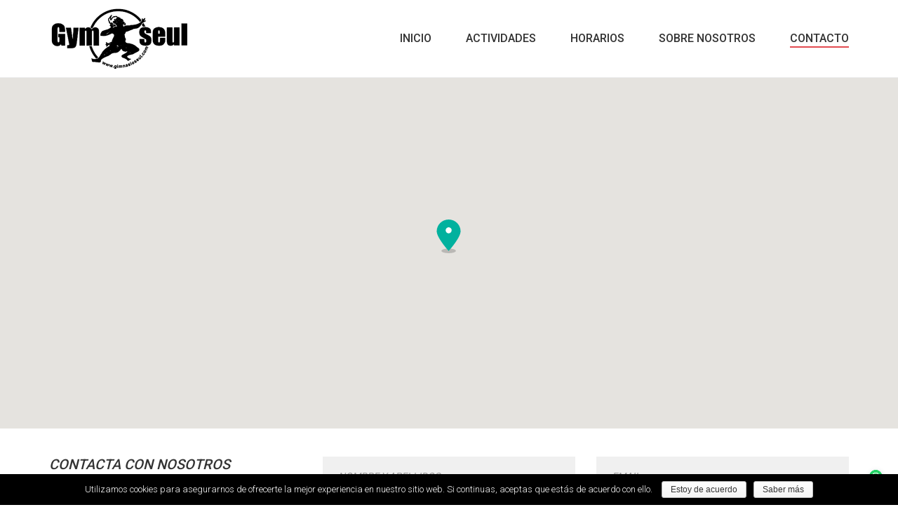

--- FILE ---
content_type: text/html; charset=UTF-8
request_url: http://gymseul.es/contacto/
body_size: 9696
content:
<!DOCTYPE html>
<!--[if lt IE 7 ]><html class="ie ie6" lang="es-ES"> <![endif]-->
<!--[if IE 7 ]><html class="ie ie7" lang="es-ES"> <![endif]-->
<!--[if IE 8 ]><html class="ie ie8" lang="es-ES"> <![endif]-->
<!--[if (gte IE 9)|!(IE)]><!--><html lang="es-ES"> <!--<![endif]-->
<head>
	<meta charset="UTF-8">
	<meta http-equiv="X-UA-Compatible" content="IE=edge">
	<meta name="viewport" content="width=device-width, initial-scale=1">

	<title>Contacto &#8211; Gym Seul</title>
<style type='text/css'>#wp-admin-bar-wp-logo{display:none;}#wp-admin-bar-comments{display:none;}#wp-admin-bar-new-content{display:none;}#wp-admin-bar-_legacyoptions{display:none;}#wp-admin-bar-my-account{display:none;}</style>                        <script>
                            /* You can add more configuration options to webfontloader by previously defining the WebFontConfig with your options */
                            if ( typeof WebFontConfig === "undefined" ) {
                                WebFontConfig = new Object();
                            }
                            WebFontConfig['google'] = {families: ['Open+Sans:400', 'Roboto+Condensed:300,400']};

                            (function() {
                                var wf = document.createElement( 'script' );
                                wf.src = 'https://ajax.googleapis.com/ajax/libs/webfont/1.5.3/webfont.js';
                                wf.type = 'text/javascript';
                                wf.async = 'true';
                                var s = document.getElementsByTagName( 'script' )[0];
                                s.parentNode.insertBefore( wf, s );
                            })();
                        </script>
                    <link rel='dns-prefetch' href='//fonts.googleapis.com' />
<link rel='dns-prefetch' href='//s.w.org' />
<link rel="alternate" type="application/rss+xml" title="Gym Seul &raquo; RSS de los comentarios" href="http://gymseul.es/comments/feed/" />

	<meta property="og:type" content="article"/>
	<meta property="og:title" content="Contacto"/>
	<meta property="og:url" content="http://gymseul.es/contacto/"/>
	<meta property="og:site_name" content="Gym Seul"/>
	<meta property="og:description" content=""/>

			<script type="text/javascript">
			window._wpemojiSettings = {"baseUrl":"https:\/\/s.w.org\/images\/core\/emoji\/2.2.1\/72x72\/","ext":".png","svgUrl":"https:\/\/s.w.org\/images\/core\/emoji\/2.2.1\/svg\/","svgExt":".svg","source":{"concatemoji":"http:\/\/gymseul.es\/wp-includes\/js\/wp-emoji-release.min.js?ver=4.7.2"}};
			!function(a,b,c){function d(a){var b,c,d,e,f=String.fromCharCode;if(!k||!k.fillText)return!1;switch(k.clearRect(0,0,j.width,j.height),k.textBaseline="top",k.font="600 32px Arial",a){case"flag":return k.fillText(f(55356,56826,55356,56819),0,0),!(j.toDataURL().length<3e3)&&(k.clearRect(0,0,j.width,j.height),k.fillText(f(55356,57331,65039,8205,55356,57096),0,0),b=j.toDataURL(),k.clearRect(0,0,j.width,j.height),k.fillText(f(55356,57331,55356,57096),0,0),c=j.toDataURL(),b!==c);case"emoji4":return k.fillText(f(55357,56425,55356,57341,8205,55357,56507),0,0),d=j.toDataURL(),k.clearRect(0,0,j.width,j.height),k.fillText(f(55357,56425,55356,57341,55357,56507),0,0),e=j.toDataURL(),d!==e}return!1}function e(a){var c=b.createElement("script");c.src=a,c.defer=c.type="text/javascript",b.getElementsByTagName("head")[0].appendChild(c)}var f,g,h,i,j=b.createElement("canvas"),k=j.getContext&&j.getContext("2d");for(i=Array("flag","emoji4"),c.supports={everything:!0,everythingExceptFlag:!0},h=0;h<i.length;h++)c.supports[i[h]]=d(i[h]),c.supports.everything=c.supports.everything&&c.supports[i[h]],"flag"!==i[h]&&(c.supports.everythingExceptFlag=c.supports.everythingExceptFlag&&c.supports[i[h]]);c.supports.everythingExceptFlag=c.supports.everythingExceptFlag&&!c.supports.flag,c.DOMReady=!1,c.readyCallback=function(){c.DOMReady=!0},c.supports.everything||(g=function(){c.readyCallback()},b.addEventListener?(b.addEventListener("DOMContentLoaded",g,!1),a.addEventListener("load",g,!1)):(a.attachEvent("onload",g),b.attachEvent("onreadystatechange",function(){"complete"===b.readyState&&c.readyCallback()})),f=c.source||{},f.concatemoji?e(f.concatemoji):f.wpemoji&&f.twemoji&&(e(f.twemoji),e(f.wpemoji)))}(window,document,window._wpemojiSettings);
		</script>
		<style type="text/css">
img.wp-smiley,
img.emoji {
	display: inline !important;
	border: none !important;
	box-shadow: none !important;
	height: 1em !important;
	width: 1em !important;
	margin: 0 .07em !important;
	vertical-align: -0.1em !important;
	background: none !important;
	padding: 0 !important;
}
</style>
<link rel='stylesheet' id='layerslider-css'  href='http://gymseul.es/app/plugins/LayerSlider/static/css/layerslider.css?ver=5.6.10' type='text/css' media='all' />
<link rel='stylesheet' id='ls-google-fonts-css'  href='http://fonts.googleapis.com/css?family=Lato:100,300,regular,700,900%7COpen+Sans:300%7CIndie+Flower:regular%7COswald:300,regular,700&#038;subset=latin%2Clatin-ext' type='text/css' media='all' />
<link rel='stylesheet' id='cookie-notice-front-css'  href='http://gymseul.es/app/plugins/cookie-notice/css/front.min.css?ver=4.7.2' type='text/css' media='all' />
<link rel='stylesheet' id='bootstrap-css'  href='http://gymseul.es/app/themes/gimnasioseul/assets/css/bootstrap.css' type='text/css' media='all' />
<link rel='stylesheet' id='main-css'  href='http://gymseul.es/app/themes/gimnasioseul/assets/css/main.css?ver=2016' type='text/css' media='all' />
<link rel='stylesheet' id='style-css'  href='http://gymseul.es/app/themes/gimnasioseul/style.css?ver=2016' type='text/css' media='all' />
<link rel='stylesheet' id='primary-font-css'  href='//fonts.googleapis.com/css?family=Roboto:300,400,500,700&#038;subset=latin' type='text/css' media='all' />
<link rel='stylesheet' id='rubentous-custom-css-css'  href='http://gymseul.es/app/themes/gimnasioseul/style-custom-rubentous.css?ver=4.7.2' type='text/css' media='all' />
<link rel='stylesheet' id='joinchat-css'  href='http://gymseul.es/app/plugins/creame-whatsapp-me/public/css/joinchat.min.css?ver=4.3.2' type='text/css' media='all' />
<style id='joinchat-inline-css' type='text/css'>
.joinchat{ --red:37; --green:211; --blue:102; }
</style>
<link rel='stylesheet' id='js_composer_front-css'  href='http://gymseul.es/app/plugins/js_composer/assets/css/js_composer.min.css?ver=4.12.1' type='text/css' media='all' />
<script type="text/javascript">
var ajaxurl = ajaxurl || 'http://gymseul.es/wp-admin/admin-ajax.php';
</script>
<style>body{font-family: 'Roboto', sans-serif;font-weight: 300;text-transform: none}.single-blog-holder .comments-holder .comment-holder .commenter-details .name a{font-family: 'Roboto', sans-serif;font-weight: 300;text-transform: none}h1,h2,h3,h4,h5,h6{font-family: 'Roboto', sans-serif;font-weight: 500;text-transform: uppercase}.message-form .send{font-family: 'Roboto', sans-serif;font-weight: 500;text-transform: uppercase}.single-blog-holder .blog-author-holder .author-name{font-family: 'Roboto', sans-serif;font-weight: 500;text-transform: uppercase}.single-blog-holder .comments-holder .comment-holder .commenter-details .name{font-family: 'Roboto', sans-serif;font-weight: 500;text-transform: uppercase}.single-blog-holder .post-controls .next-post strong,.single-blog-holder .post-controls .prev-post strong{font-family: 'Roboto', sans-serif;font-weight: 500;text-transform: uppercase}.single-portfolio-holder .portfolio-big-navigation a{font-family: 'Roboto', sans-serif;font-weight: 500;text-transform: uppercase}.main-header.menu-type-standard-menu .standard-menu-container{font-family: 'Roboto', sans-serif;font-weight: 500;text-transform: uppercase}.main-header.menu-type-standard-menu .standard-menu-container div.menu > ul ul{font-family: 'Roboto', sans-serif;font-weight: 500;text-transform: uppercase}.header-logo.logo-text,.search-input-live-type,.blog-sidebar .sidebar-box-holder .product_list_widget li .product-details{font-family: 'Roboto', sans-serif;font-weight: 500;text-transform: uppercase}</style><script type='text/javascript' src='http://gymseul.es/wp-includes/js/jquery/jquery.js?ver=1.12.4'></script>
<script type='text/javascript' src='http://gymseul.es/wp-includes/js/jquery/jquery-migrate.min.js?ver=1.4.1'></script>
<script type='text/javascript'>
/* <![CDATA[ */
var LS_Meta = {"v":"5.6.10"};
/* ]]> */
</script>
<script type='text/javascript' src='http://gymseul.es/app/plugins/LayerSlider/static/js/layerslider.kreaturamedia.jquery.js?ver=5.6.10'></script>
<script type='text/javascript' src='http://gymseul.es/app/plugins/LayerSlider/static/js/layerslider.transitions.js?ver=5.6.10'></script>
<script type='text/javascript'>
/* <![CDATA[ */
var cnArgs = {"ajaxurl":"http:\/\/gymseul.es\/wp-admin\/admin-ajax.php","hideEffect":"fade","onScroll":"no","onScrollOffset":"100","cookieName":"cookie_notice_accepted","cookieValue":"TRUE","cookieTime":"2592000","cookiePath":"\/","cookieDomain":"","redirection":"","cache":""};
/* ]]> */
</script>
<script type='text/javascript' src='http://gymseul.es/app/plugins/cookie-notice/js/front.min.js?ver=1.2.42'></script>
<meta name="generator" content="Powered by LayerSlider 5.6.10 - Multi-Purpose, Responsive, Parallax, Mobile-Friendly Slider Plugin for WordPress." />
<!-- LayerSlider updates and docs at: https://kreaturamedia.com/layerslider-responsive-wordpress-slider-plugin/ -->
<link rel='https://api.w.org/' href='http://gymseul.es/wp-json/' />
<meta name="generator" content="WordPress 4.7.2" />
<link rel="canonical" href="http://gymseul.es/contacto/" />
<link rel='shortlink' href='http://gymseul.es/?p=2310' />
<link rel="alternate" type="application/json+oembed" href="http://gymseul.es/wp-json/oembed/1.0/embed?url=http%3A%2F%2Fgymseul.es%2Fcontacto%2F" />
<link rel="alternate" type="text/xml+oembed" href="http://gymseul.es/wp-json/oembed/1.0/embed?url=http%3A%2F%2Fgymseul.es%2Fcontacto%2F&#038;format=xml" />
			<link rel="shortcut icon" href="//gymseul.es/app/uploads/2016/11/gimnasio-seul-favicon.png">
			<link rel="apple-touch-icon-precomposed" href="//gymseul.es/app/uploads/2016/11/gimnasio-seul-appleicon.png">
	<link rel="apple-touch-icon-precomposed" sizes="72x72" href="//gymseul.es/app/uploads/2016/11/gimnasio-seul-appleicon.png">
	<link rel="apple-touch-icon-precomposed" sizes="114x114" href="//gymseul.es/app/uploads/2016/11/gimnasio-seul-appleicon.png">
			<meta name="theme-color" content="#dd1f26">
	<meta name="generator" content="Powered by Visual Composer - drag and drop page builder for WordPress."/>
<!--[if lte IE 9]><link rel="stylesheet" type="text/css" href="http://gymseul.es/app/plugins/js_composer/assets/css/vc_lte_ie9.min.css" media="screen"><![endif]--><!--[if IE  8]><link rel="stylesheet" type="text/css" href="http://gymseul.es/app/plugins/js_composer/assets/css/vc-ie8.min.css" media="screen"><![endif]--><script>
  (function(i,s,o,g,r,a,m){i['GoogleAnalyticsObject']=r;i[r]=i[r]||function(){
  (i[r].q=i[r].q||[]).push(arguments)},i[r].l=1*new Date();a=s.createElement(o),
  m=s.getElementsByTagName(o)[0];a.async=1;a.src=g;m.parentNode.insertBefore(a,m)
  })(window,document,'script','https://www.google-analytics.com/analytics.js','ga');

  ga('create', 'UA-91127330-1', 'auto');
  ga('send', 'pageview');

</script><style>.image-placeholder, .image-placeholder-bg {
background-color: #eeeeee
}</style><style type="text/css" data-type="vc_shortcodes-custom-css">.vc_custom_1478978311504{margin-bottom: 40px !important;}</style><noscript><style type="text/css"> .wpb_animate_when_almost_visible { opacity: 1; }</style></noscript></head>
<body class="page-template-default page page-id-2310 body-lg-skin-kalium-default wpb-js-composer js-comp-ver-4.12.1 vc_responsive">
	<div class="mobile-menu-wrapper">
	
	<div class="mobile-menu-container">
				
		<ul id="menu-main-menu" class="menu"><li id="menu-item-4413" class="menu-item menu-item-type-post_type menu-item-object-page menu-item-home menu-item-4413"><a href="http://gymseul.es/">Inicio</a></li>
<li id="menu-item-4415" class="menu-item menu-item-type-post_type menu-item-object-page menu-item-4415"><a href="http://gymseul.es/actividades/">Actividades</a></li>
<li id="menu-item-4414" class="menu-item menu-item-type-post_type menu-item-object-page menu-item-4414"><a href="http://gymseul.es/horarios/">Horarios</a></li>
<li id="menu-item-4332" class="menu-item menu-item-type-post_type menu-item-object-page menu-item-4332"><a href="http://gymseul.es/sobre-nosotros/">Sobre nosotros</a></li>
<li id="menu-item-4362" class="menu-item menu-item-type-post_type menu-item-object-page current-menu-item page_item page-item-2310 current_page_item menu-item-4362"><a href="http://gymseul.es/contacto/">Contacto</a></li>
</ul>		
				
				
	</div>
	
</div>

<div class="mobile-menu-overlay"></div>
	<div class="wrapper" id="main-wrapper">

		<style>header.main-header {
padding-top: 10px;

}</style><style>header.main-header {
padding-bottom: 10px;

}</style><style>header.main-header.is-sticky.sticky-initialized.sticky-active.sticky-fully-hidden {
box-shadow: 0px 0px 40px 0px rgba(0,0,0,0.1);
 -webkit-box-shadow: 0px 0px 40px 0px rgba(0,0,0,0.1);
 -moz-box-shadow: 0px 0px 40px 0px rgba(0,0,0,0.1);

}</style><header class="main-header menu-type-standard-menu is-sticky has-sticky-logo">
	<div class="container">

		<div class="logo-and-menu-container">
			
						
			<div class="logo-column">
				<style>.logo-image {
width: 200px
}</style><a href="http://gymseul.es" class="header-logo logo-image">
		<img src="//gymseul.es/app/uploads/2018/04/gimnasio-seul-black-sm.png" width="200" height="90" class="main-logo" alt="gym-seul" />
</a>

			</div>
			
							
			<div class="menu-column">
								<div class="standard-menu-container menu-skin-main reveal-from-top">
						
						<a class="menu-bar menu-skin-main hidden-md hidden-lg" href="#">
									<span class="ham"></span>
								</a>

												
						<nav><ul id="menu-main-menu-1" class="menu"><li class="menu-item menu-item-type-post_type menu-item-object-page menu-item-home menu-item-4413"><a href="http://gymseul.es/"><span>Inicio</span></a></li>
<li class="menu-item menu-item-type-post_type menu-item-object-page menu-item-4415"><a href="http://gymseul.es/actividades/"><span>Actividades</span></a></li>
<li class="menu-item menu-item-type-post_type menu-item-object-page menu-item-4414"><a href="http://gymseul.es/horarios/"><span>Horarios</span></a></li>
<li class="menu-item menu-item-type-post_type menu-item-object-page menu-item-4332"><a href="http://gymseul.es/sobre-nosotros/"><span>Sobre nosotros</span></a></li>
<li class="menu-item menu-item-type-post_type menu-item-object-page current-menu-item page_item page-item-2310 current_page_item menu-item-4362"><a href="http://gymseul.es/contacto/"><span>Contacto</span></a></li>
</ul></nav>
					</div>
								</div>
		</div>
		
		
	</div>
</header>

<script type="text/javascript">
	var headerOptions = headerOptions || {};
	jQuery.extend( headerOptions, {"stickyMenu":true,"currentMenuSkin":"menu-skin-main","stickyMobile":false,"stickyMenuSkin":"menu-skin-main","stickyLogoWidth":"150","stickyUseCustomLogo":true,"stickyCustomLogo":["\/\/gymseul.es\/app\/uploads\/2016\/11\/gimnasio-seul-black.png","362","163",""],"autoHide":false} );
</script>
<div class="vc-container">
	
		
	<div class="lab-row-container " ><div class="container lab-vc-container"><div class="vc_row wpb_row vc_row-fluid"><div class="wpb_column vc_column_container vc_col-sm-12"><div class="wpb_wrapper wow fadeIn" data-wow-duration="0.1s" data-wow-delay="0.1s"><style> #el_69719f44695f4 { height: 500px; } </style>

<div class="lab-google-map cd-google-map  full-width-container vc_custom_1478978311504">
	<div id="el_69719f44695f4"></div>
    <div class="cd-zoom cd-zoom-in hidden"></div>
    <div class="cd-zoom cd-zoom-out hidden"></div>
</div>

<script type="text/javascript">
var labVcMaps = labVcMaps || [];
labVcMaps.push({
	id: 'el_69719f44695f4',
	
	locations: [{"marker_image":"http:\/\/gymseul.es\/app\/themes\/gimnasioseul\/assets\/images\/icons\/map\/cd-icon-location.svg","retina_marker":"","latitude":"41.6699158","longitude":"-0.8849955","marker_title":"Gym Seul Actur","marker_description":"<p>Calle Poeta Pablo Neruda 30<br \/>\n50018 Zaragoza<\/p>\n"}],
	
	zoom: 15,
	scrollwheel: false,
	dropPins: true,
	panBy: [0,0],
	tilt: 0,
	heading: 0,
	
	mapType: 'roadmap',
	
	panControl: false,
	zoomControl: false,
	mapTypeControl: false,
	scaleControl: false,
	streetViewControl: false,
	overviewMapControl: false,
	plusMinusZoom: true,
	
	
	styles: [{"featureType":"landscape.natural","elementType":"geometry.fill","stylers":[{"visibility":"on"},{"color":"#e0efef"}]},{"featureType":"poi","elementType":"geometry.fill","stylers":[{"visibility":"on"},{"hue":"#1900ff"},{"color":"#c0e8e8"}]},{"featureType":"road","elementType":"geometry","stylers":[{"lightness":100},{"visibility":"simplified"}]},{"featureType":"road","elementType":"labels","stylers":[{"visibility":"off"}]},{"featureType":"transit.line","elementType":"geometry","stylers":[{"visibility":"on"},{"lightness":700}]},{"featureType":"water","elementType":"all","stylers":[{"color":"#7dcdcd"}]}]});
</script></div></div></div></div></div><div class="lab-row-container " ><div class="container lab-vc-container"><div class="vc_row wpb_row vc_row-fluid"><div class="wpb_column vc_column_container vc_col-sm-4"><div class="wpb_wrapper wow fadeIn" data-wow-duration="1s" data-wow-delay="0.3s">
	<div class="wpb_text_column wpb_content_element ">
		<div class="wpb_wrapper">
			<h3>Contacta con nosotros</h3>
<p>Rellena el siguiente formulario y<br />
y nos pondremos en contacto contigo<br />
lo antes posible.</p>
<p>O si lo prefieres, llámanos al<br />
Teléfono 976 526 373.</p>
<p>seulacademy@gmail.com</p>

		</div>
	</div>

	<div class="wpb_text_column wpb_content_element ">
		<div class="wpb_wrapper">
			<h3>Nuestro Centro</h3>
<p><strong>Gym Seul Actur</strong><br />
Calle Poeta Pablo Neruda 30<br />
50018 Zaragoza</p>

		</div>
	</div>
</div></div><div class="wpb_column vc_column_container vc_col-sm-8"><div class="wpb_wrapper wow fadeIn" data-wow-duration="1s" data-wow-delay="0.5s"><div class="lab-contact-form message-form ">
	<form action="#" class="contact-form" id="el_69719f4469f8d" data-alerts="1" data-alerts-msg="Please fill &quot;%&quot; field." data-check="b5c44ffa81" novalidate>
		<input type="hidden" name="request" value="[base64]" />
		<div class="row">
    		<div class="col-sm-6">
				<div class="form-group absolute">
										<div class="placeholder"><label for="el_69719f4469f8d_name">Nombre y Apellidos</label></div>
										<input name="name" id="el_69719f4469f8d_name" type="text" placeholder="" data-label="Nombre y Apellidos">
				</div>
    		</div>
			<div class="col-sm-6">
				<div class="form-group absolute">
										<div class="placeholder"><label for="el_69719f4469f8d_email">Email</label></div>
										<input name="email" id="el_69719f4469f8d_email" type="email" placeholder="" data-label="Email">
				</div>
			</div>
			
			    		<div class="col-sm-12">
				<div class="form-group absolute">
										<div class="placeholder"><label for="el_69719f4469f8d_subject">Asunto</label></div>
										<input name="subject" id="el_69719f4469f8d_subject" type="text" placeholder="" data-label="Asunto">
				</div>
    		</div>
						
			<div class="col-sm-12">
				<div class="form-group">
										<div class="placeholder ver-two"><label for="el_69719f4469f8d_message">Mensaje</label></div>
										<textarea name="message" id="el_69719f4469f8d_message" placeholder="" data-label="Mensaje"></textarea>
				</div>
			</div>
		</div> <!-- row -->
		<button type="submit" name="send" class="btn btn-primary send">
			<span class="pre-submit">Enviar Mensaje</span>
			<span class="success-msg">¡Muchas gracias #, el mensaje se ha enviado correctamente! <i class="flaticon-verification24"></i></span>
			<span class="loading-bar">
				<span></span>
			</span>
		</button>
	</form>
</div></div></div></div></div></div>
</div>

	</div>	
	<footer id="footer" class="main-footer footer-bottom-horizontal main-footer-inverted">
	<div class="container">
		<div class="footer-widgets">

		
	
	<div class="row">
		<div class="col-sm-4"><div class="wp-widget section widget_text text-5"><h3>SEUL TAEKWONDO ACADEMY</h3>			<div class="textwidget">Puebla de Alfinden (colg Reino Aragón)<br>
Gimnasio Palladium (Zaragoza)<br>
<br>
seulacademy@gmail.com
</div>
		</div></div><div class="col-sm-4"><div class="wp-widget section widget_text text-2"><h3>NUESTROS CENTROS</h3>			<div class="textwidget">Calle Poeta Pablo Neruda 30<br>
50018 Zaragoza<br>
976 526 373
<br/><br/>

<a href="mailto:gymseul@gmail.com?Subject=Hola" target="_top">gymseul@gmail.com</a></div>
		</div></div><div class="col-sm-4"><div class="wp-widget section widget_text text-6"><h3>Horario</h3>			<div class="textwidget"><ul class="working-hours">
<li>Lunes - Sábado <span>10:00 - 13:00 / 17:00 - 22:00</span></li>
<li>Domingo <span class="closed">Cerrado</span></li>
</ul></div>
		</div></div>	</div>

</div>

<hr>	</div>

		<div class="footer-bottom">
		<div class="container">

			<div class="footer-bottom-content">
										<div class="footer-content-right">
						<ul class="social-networks rounded"><li><a href="https://www.facebook.com/gymseul?fref=ts" target="_blank" class="color facebook" title="Facebook"><i class="fa fa-facebook"></i><span class="name">Facebook.</span></a></li><li><a href="https://www.instagram.com/gym_seul_zgz/?hl=es" target="_blank" class="color instagram" title="Instagram"><i class="fa fa-instagram"></i><span class="name">Instagram.</span></a></li></ul>					</div>
					
										<div class="footer-content-left">
						<div class="copyrights">
							<p>Copyright © 2026 Gym Seul | Artes Marciales en Zaragoza. Todos los derechos reservados. <a href="http://gymseul.es/politica-de-privacidad/">Política de privacidad</a> </p>
						</div>
					</div>
									</div>
			</div>

		</div>
	</div>
	
</footer>
	<style>
header.main-header.is-sticky.sticky-initialized.sticky-active {background-color: #ffffff;}header.main-header.is-sticky.sticky-initialized.sticky-active.sticky-fully-hidden {padding-top: 10px; padding-bottom: 10px;}header.main-header.is-sticky.sticky-initialized.sticky-active .logo-image {width: 150px;}header.main-header.is-sticky.sticky-initialized.sticky-active .logo-image {height: 67.541436464088px;}
</style>	<a href="#top" class="go-to-top rounded position-bottom-right" data-type="footer" data-val="footer">
		<i class="flaticon-bottom4"></i>
	</a>
	
<div class="joinchat joinchat--right" data-settings='{"telephone":"34637634848","mobile_only":false,"button_delay":3,"whatsapp_web":true,"message_views":2,"message_delay":10,"message_badge":false,"message_send":"¡Hola! Mi pregunta es:","message_hash":"1290febf"}'>
	<div class="joinchat__button">
		<div class="joinchat__button__open"></div>
								<div class="joinchat__button__sendtext">Abrir chat</div>
							<svg class="joinchat__button__send" viewbox="0 0 400 400" stroke-linecap="round" stroke-width="33">
				<path class="joinchat_svg__plain" d="M168.83 200.504H79.218L33.04 44.284a1 1 0 0 1 1.386-1.188L365.083 199.04a1 1 0 0 1 .003 1.808L34.432 357.903a1 1 0 0 1-1.388-1.187l29.42-99.427"/>
				<path class="joinchat_svg__chat" d="M318.087 318.087c-52.982 52.982-132.708 62.922-195.725 29.82l-80.449 10.18 10.358-80.112C18.956 214.905 28.836 134.99 81.913 81.913c65.218-65.217 170.956-65.217 236.174 0 42.661 42.661 57.416 102.661 44.265 157.316"/>
			</svg>
									<div class="joinchat__tooltip"><div>¿Tienes alguna duda? Escríbenos.</div></div>
			</div>
			<div class="joinchat__box">
			<div class="joinchat__header">
									<svg class="joinchat__wa" viewBox="0 0 120 28"><title>WhatsApp</title><path d="M117.2 17c0 .4-.2.7-.4 1-.1.3-.4.5-.7.7l-1 .2c-.5 0-.9 0-1.2-.2l-.7-.7a3 3 0 0 1-.4-1 5.4 5.4 0 0 1 0-2.3c0-.4.2-.7.4-1l.7-.7a2 2 0 0 1 1.1-.3 2 2 0 0 1 1.8 1l.4 1a5.3 5.3 0 0 1 0 2.3zm2.5-3c-.1-.7-.4-1.3-.8-1.7a4 4 0 0 0-1.3-1.2c-.6-.3-1.3-.4-2-.4-.6 0-1.2.1-1.7.4a3 3 0 0 0-1.2 1.1V11H110v13h2.7v-4.5c.4.4.8.8 1.3 1 .5.3 1 .4 1.6.4a4 4 0 0 0 3.2-1.5c.4-.5.7-1 .8-1.6.2-.6.3-1.2.3-1.9s0-1.3-.3-2zm-13.1 3c0 .4-.2.7-.4 1l-.7.7-1.1.2c-.4 0-.8 0-1-.2-.4-.2-.6-.4-.8-.7a3 3 0 0 1-.4-1 5.4 5.4 0 0 1 0-2.3c0-.4.2-.7.4-1 .1-.3.4-.5.7-.7a2 2 0 0 1 1-.3 2 2 0 0 1 1.9 1l.4 1a5.4 5.4 0 0 1 0 2.3zm1.7-4.7a4 4 0 0 0-3.3-1.6c-.6 0-1.2.1-1.7.4a3 3 0 0 0-1.2 1.1V11h-2.6v13h2.7v-4.5c.3.4.7.8 1.2 1 .6.3 1.1.4 1.7.4a4 4 0 0 0 3.2-1.5c.4-.5.6-1 .8-1.6.2-.6.3-1.2.3-1.9s-.1-1.3-.3-2c-.2-.6-.4-1.2-.8-1.6zm-17.5 3.2l1.7-5 1.7 5h-3.4zm.2-8.2l-5 13.4h3l1-3h5l1 3h3L94 7.3h-3zm-5.3 9.1l-.6-.8-1-.5a11.6 11.6 0 0 0-2.3-.5l-1-.3a2 2 0 0 1-.6-.3.7.7 0 0 1-.3-.6c0-.2 0-.4.2-.5l.3-.3h.5l.5-.1c.5 0 .9 0 1.2.3.4.1.6.5.6 1h2.5c0-.6-.2-1.1-.4-1.5a3 3 0 0 0-1-1 4 4 0 0 0-1.3-.5 7.7 7.7 0 0 0-3 0c-.6.1-1 .3-1.4.5l-1 1a3 3 0 0 0-.4 1.5 2 2 0 0 0 1 1.8l1 .5 1.1.3 2.2.6c.6.2.8.5.8 1l-.1.5-.4.4a2 2 0 0 1-.6.2 2.8 2.8 0 0 1-1.4 0 2 2 0 0 1-.6-.3l-.5-.5-.2-.8H77c0 .7.2 1.2.5 1.6.2.5.6.8 1 1 .4.3.9.5 1.4.6a8 8 0 0 0 3.3 0c.5 0 1-.2 1.4-.5a3 3 0 0 0 1-1c.3-.5.4-1 .4-1.6 0-.5 0-.9-.3-1.2zM74.7 8h-2.6v3h-1.7v1.7h1.7v5.8c0 .5 0 .9.2 1.2l.7.7 1 .3a7.8 7.8 0 0 0 2 0h.7v-2.1a3.4 3.4 0 0 1-.8 0l-1-.1-.2-1v-4.8h2V11h-2V8zm-7.6 9v.5l-.3.8-.7.6c-.2.2-.7.2-1.2.2h-.6l-.5-.2a1 1 0 0 1-.4-.4l-.1-.6.1-.6.4-.4.5-.3a4.8 4.8 0 0 1 1.2-.2 8.3 8.3 0 0 0 1.2-.2l.4-.3v1zm2.6 1.5v-5c0-.6 0-1.1-.3-1.5l-1-.8-1.4-.4a10.9 10.9 0 0 0-3.1 0l-1.5.6c-.4.2-.7.6-1 1a3 3 0 0 0-.5 1.5h2.7c0-.5.2-.9.5-1a2 2 0 0 1 1.3-.4h.6l.6.2.3.4.2.7c0 .3 0 .5-.3.6-.1.2-.4.3-.7.4l-1 .1a21.9 21.9 0 0 0-2.4.4l-1 .5c-.3.2-.6.5-.8.9-.2.3-.3.8-.3 1.3s.1 1 .3 1.3c.1.4.4.7.7 1l1 .4c.4.2.9.2 1.3.2a6 6 0 0 0 1.8-.2c.6-.2 1-.5 1.5-1a4 4 0 0 0 .2 1H70l-.3-1v-1.2zm-11-6.7c-.2-.4-.6-.6-1-.8-.5-.2-1-.3-1.8-.3-.5 0-1 .1-1.5.4a3 3 0 0 0-1.3 1.2v-5h-2.7v13.4H53v-5.1c0-1 .2-1.7.5-2.2.3-.4.9-.6 1.6-.6.6 0 1 .2 1.3.6.3.4.4 1 .4 1.8v5.5h2.7v-6c0-.6 0-1.2-.2-1.6 0-.5-.3-1-.5-1.3zm-14 4.7l-2.3-9.2h-2.8l-2.3 9-2.2-9h-3l3.6 13.4h3l2.2-9.2 2.3 9.2h3l3.6-13.4h-3l-2.1 9.2zm-24.5.2L18 15.6c-.3-.1-.6-.2-.8.2A20 20 0 0 1 16 17c-.2.2-.4.3-.7.1-.4-.2-1.5-.5-2.8-1.7-1-1-1.7-2-2-2.4-.1-.4 0-.5.2-.7l.5-.6.4-.6v-.6L10.4 8c-.3-.6-.6-.5-.8-.6H9c-.2 0-.6.1-.9.5C7.8 8.2 7 9 7 10.7c0 1.7 1.3 3.4 1.4 3.6.2.3 2.5 3.7 6 5.2l1.9.8c.8.2 1.6.2 2.2.1.6-.1 2-.8 2.3-1.6.3-.9.3-1.5.2-1.7l-.7-.4zM14 25.3c-2 0-4-.5-5.8-1.6l-.4-.2-4.4 1.1 1.2-4.2-.3-.5A11.5 11.5 0 0 1 22.1 5.7 11.5 11.5 0 0 1 14 25.3zM14 0A13.8 13.8 0 0 0 2 20.7L0 28l7.3-2A13.8 13.8 0 1 0 14 0z"/></svg>
								<div class="joinchat__close" aria-label="Close"></div>
			</div>
			<div class="joinchat__box__scroll">
				<div class="joinchat__box__content">
					<div class="joinchat__message">¡Hola! 👋 ¿Podemos ayudarte en algo?</div>				</div>
			</div>
		</div>
		<svg height="0" width="0"><defs><clipPath id="joinchat__message__peak"><path d="M17 25V0C17 12.877 6.082 14.9 1.031 15.91c-1.559.31-1.179 2.272.004 2.272C9.609 18.182 17 18.088 17 25z"/></clipPath></defs></svg>
</div>
<script type='text/javascript' src='http://gymseul.es/app/plugins/better-wp-security/core/modules/wordpress-tweaks/js/blankshield/blankshield.min.js?ver=4056'></script>
<script type='text/javascript' src='http://gymseul.es/app/plugins/better-wp-security/core/modules/wordpress-tweaks/js/block-tabnapping.js?ver=4056'></script>
<script type='text/javascript' src='http://gymseul.es/app/themes/gimnasioseul/assets/js/bootstrap.min.js'></script>
<script type='text/javascript' src='http://gymseul.es/app/themes/gimnasioseul/assets/js/joinable.min.js?ver=2016'></script>
<script type='text/javascript' src='http://gymseul.es/app/plugins/creame-whatsapp-me/public/js/joinchat.min.js?ver=4.3.2'></script>
<script type='text/javascript' src='http://gymseul.es/wp-includes/js/wp-embed.min.js?ver=4.7.2'></script>
<script type='text/javascript' src='http://gymseul.es/app/plugins/js_composer/assets/js/dist/js_composer_front.min.js?ver=4.12.1'></script>
<script type='text/javascript' src='//maps.googleapis.com/maps/api/js?key=AIzaSyCiQM33Ecs0-wdSYEA_07oWg-xJcCuWJT8'></script>
<script type='text/javascript' src='http://gymseul.es/app/themes/gimnasioseul/inc/lib/vc/lab_google_map/maps.js?ver=4.7.2'></script>
<script type='text/javascript' src='http://gymseul.es/app/themes/gimnasioseul/assets/js/custom.min.js?ver=2016'></script>

			<div id="cookie-notice" role="banner" class="cn-bottom wp-default" style="color: #fff; background-color: #000;"><div class="cookie-notice-container"><span id="cn-notice-text">Utilizamos cookies para asegurarnos de ofrecerte la mejor experiencia en nuestro sitio web. Si continuas, aceptas que estás de acuerdo con ello. </span><a href="#" id="cn-accept-cookie" data-cookie-set="accept" class="cn-set-cookie button wp-default">Estoy de acuerdo</a><a href="http://gymseul.es/politica-de-privacidad/" target="_blank" id="cn-more-info" class="cn-more-info button wp-default">Saber más</a>
				</div>
			</div>	
	<!-- ET: 0.048473119735718s 2016 -->
</body>
</html>

--- FILE ---
content_type: text/css
request_url: http://gymseul.es/app/themes/gimnasioseul/style.css?ver=2016
body_size: 203
content:
/*
============================================================
	
	Theme Name: Gimnasio Seul
	Description: Template personalizado para Gimnasio Seul.
	Version: 2016
	License: GNU General Public License version 3.0
	License URI: http://www.gnu.org/licenses/gpl-3.0.html
	Text Domain: kalium
	
============================================================
*/

--- FILE ---
content_type: text/css
request_url: http://gymseul.es/app/themes/gimnasioseul/style-custom-rubentous.css?ver=4.7.2
body_size: 4468
content:
/**
 *	Gimnasio Seul Template Wordpress
 *
 */
 
 
 
 
 
 /* GENERAL */
 ::selection {
    background: #dd1f26;
    color: #fff
}

::-moz-selection {
    background: #dd1f26;
    color: #fff
}

a{
	color: inherit;	
}

p{
	margin-bottom: 20px;
	line-height: 150%;
	text-align: justify;
}

.main-footer a:hover, .wrapper a:hover{
	color: #dd1f26;	
}

.bg-main-color {
    background: #333;
}

.coming-soon-mode .wrapper, .maintenance-mode .wrapper {
    background: #333;
}

.hover-state{
	background-color: #dd1f26;
}

.alert.alert-default{
	background-color: #333;
}

.btn.btn-primary{
	background-color: #333;
}

.btn.btn-primary:hover{
	background-color: #111;
}

.btn.btn-black{
	background-color: #000;
}

.btn.btn-white:hover{
	background-color: #EEE;
}

.wpb_wrapper .lab-blog-posts .blog-post-entry .blog-post-content-container .blog-post-title a:hover{
	color: #dd1f26;
}

.logos-holder .c-logo .hover-state{
	background-color: rgba(221, 31, 38, 0.8);
}

.no-touch .cd-zoom-in, .no-touch .cd-zoom-out{
	background-color: #333;
}

.no-touch .cd-zoom-in:hover, .no-touch .cd-zoom-out:hover{
	background-color: #dd1f26;
}

.wpb_wrapper .vc_tta-tabs.vc_tta-style-theme-styled-minimal .vc_tta-tabs-list li.vc_active a{
	color: #000;
}

.wpb_image_grid .wpb_image_grid_ul .isotope-item{
	margin: 6px !important;
}



/* ERROR 404 */
.error-holder .box{
	background: #333;
}

.error-holder .error-text{
	color: #333;
}
 
 
 
 /* HEADER */
.main-header.menu-type-standard-menu .standard-menu-container.menu-skin-main div.menu>ul>li>a, .main-header.menu-type-standard-menu .standard-menu-container.menu-skin-main ul.menu>li>a{
	color: #333;
}

.main-header.menu-type-standard-menu .standard-menu-container.menu-skin-main div.menu>ul>li>a:after, .main-header.menu-type-standard-menu .standard-menu-container.menu-skin-main ul.menu>li>a:after,
.main-header.menu-type-standard-menu .standard-menu-container div.menu>ul>li>a:after, .main-header.menu-type-standard-menu .standard-menu-container ul.menu>li>a:after{
	background: #dd1f26;
}

.main-header.menu-type-standard-menu .standard-menu-container.menu-skin-main div.menu>ul ul, .main-header.menu-type-standard-menu .standard-menu-container.menu-skin-main ul.menu ul{
	background: #333;
}

.main-header.menu-type-standard-menu .standard-menu-container.menu-skin-light div.menu>ul ul li a, .main-header.menu-type-standard-menu .standard-menu-container.menu-skin-light ul.menu ul li a{
	color: #FFF;
}

.main-header.menu-type-standard-menu .standard-menu-container.menu-skin-light div.menu>ul ul li a:after, .main-header.menu-type-standard-menu .standard-menu-container.menu-skin-light ul.menu ul li a:after{
	background-color: #FFF;
}

.menu-bar .ham {
    background: #dd1f26;
}

.menu-bar .ham:after, .menu-bar .ham:before{
	background: #dd1f26;
}

.mobile-menu-wrapper .mobile-menu-container div.menu>ul li.current-menu-ancestor>a, .mobile-menu-wrapper .mobile-menu-container div.menu>ul li.current-menu-item>a, .mobile-menu-wrapper .mobile-menu-container div.menu>ul li.current_page_ancestor>a, .mobile-menu-wrapper .mobile-menu-container div.menu>ul li.current_page_item>a, .mobile-menu-wrapper .mobile-menu-container ul.menu li.current-menu-ancestor>a, .mobile-menu-wrapper .mobile-menu-container ul.menu li.current-menu-item>a, .mobile-menu-wrapper .mobile-menu-container ul.menu li.current_page_ancestor>a, .mobile-menu-wrapper .mobile-menu-container ul.menu li.current_page_item>a{
	color: #dd1f26;
}

@media screen and (max-width: 1024px){
	.main-header.menu-type-standard-menu .standard-menu-container div.menu>ul>li+li, .main-header.menu-type-standard-menu .standard-menu-container ul.menu>li+li {
	    margin-left: 20px;
	}
	.header-logo.logo-image{
		width: 150px;
	}
}



/* FOOTER */
.main-footer .footer-bottom-content {
	padding: 20px 0;	
}

.main-footer .wp-widget ul li {
    color: #FFF;
}

.main-footer.main-footer-inverted hr {
    border-color: rgba(255,255,255,.1);
}

footer.main-footer {
    background-color: #333 !important;
}

.main-footer .footer-widgets .wp-widget .textwidget,
.main-footer .footer-widgets .wp-widget p {
	font-size: 14px;	
}

footer.main-footer .footer-widgets .section h1, 
footer.main-footer .footer-widgets .section h2, 
footer.main-footer .footer-widgets .section h3 {
	font-size: 16px;	
}

.main-footer.main-footer-inverted .footer-bottom-content .copyrights p, .main-footer.main-footer-inverted .footer-bottom-content .copyrights p a{
	font-size: 12px;
}

.main-footer a:after, .wrapper a:after{
	background-color: #dd1f26;
}

.footer-widgets .wp-widget{
	margin-bottom: 0px;
}



/* HOME */
.cta .section-title h2, .cta .section-title p{
	color: #FFF;
}

.home .section-title, .home .section-title p {
  text-align: center;
}

.home .cta .section-title, .home .cta .section-title p {
  text-align: left;
}



/* PRICING TABLE */
.pricing-table .plan {
	text-align: left;
}

.pricing-table .plan .plan-head {
	text-align: left;	
	font-style: italic;
	border-bottom: 0px;
	background-color: #333;
	padding: 60px 35px 35px 35px;
}

.pricing-table .plan .plan-head p {
	display: inline-block;
	margin-bottom:0px;
}

.pricing-table .plan .plan-head .price {
	font-weight: 500;
	font-size: 40px;
}

.pricing-table .plan .plan-name {
    position: absolute;
    left: 40px;
    top: 20px;
	font-style: italic;
	font-weight: 500;
	margin-bottom: 0px;
	border-bottom: 0px;
	background-color: #dd1f26;
	padding: 5px 10px;
}

.pricing-table .plan li {
    padding: 10px 35px;
    font-size: 14px;
    font-weight: 400;
    border-bottom: 1px solid #333;
}

.pricing-table .plan .plan-action {
	padding-bottom: 15px;	
}

.pricing-table .plan .plan-action .btn {
    font-style: italic;
    text-transform: uppercase;
    font-weight: bold;
    width: 100%;
    margin: 0px;
}

.pricing-table.selected {
	margin-top: -25px;	
}

.pricing-table.selected .plan .plan-head {
	padding: 40px 30px 30px 30px;
}

.pricing-table.selected .plan .plan-name {
	top: 30px;
}

.pricing-table.selected .plan .plan-head .price {
	font-size: 50px;	
}

.pricing-table.selected .plan .plan-action .btn {
	font-size: 22px;
	padding: 12px;
}

@media screen and (max-width: 768px) {
	.pricing-table.selected {
		margin-top: 0px;
	}
	
	.pricing-table .plan {
		margin-bottom: 15px;	
	}
	
	.lab-vc-container .pricing-tables .vc_column_container {
		padding-left: 15px !important;
		padding-right: 15px !important;
	}
}



/* COURSES */
.portfolio-holder .item-box .photo a {
    background: #000;
}

.portfolio-item .image-placeholder {
	opacity: 0.7;
	-moz-opacity: 0.7;
	filter: alpha(opacity=70);
	transition: all 0.2s;
}

.portfolio-holder .item-box .photo a:hover .image-placeholder {
	opacity: 1;
	-moz-opacity: 1;
	filter: alpha(opacity=100);
}

.blog-holder .box-holder .post-info .category a {
    color: #6b829e;
    font-style: italic;
    font-size: 12px;
    text-transform: uppercase;
    font-weight: 500;
}

.class-custom-padding {
	padding: 0 30px;
}

.product-filter ul li a {
    font-style: italic;
    text-transform: uppercase;
    font-size: 14px;
    font-weight: 400;
}

.product-filter ul li.active a {
    color: #1b3453;
}

.portfolio-holder .item-box .info {
    padding: 10px 0;
    position: absolute;
    left: 30px;
    bottom: 0;
}

.portfolio-holder .item-box .info h3 {
  font-size: 32px;
}

.portfolio-holder .item-box .info h3 a {
  color: #FFF;
  text-shadow: 0px 5px 10px rgb(20, 20, 20);
}

.portfolio-holder .item-box .info p a {
    color: #FFF;
    background: #dd1f26;
    font-style: italic;
    font-weight: 600;
    text-transform: uppercase;
    font-size: 13px;
    padding: 1px 3px;
    top: -5px;
    position: absolute;
}

.portfolio-holder .item-box .info p a:hover {
	color: #FFF;	
}

.portfolio-holder .item-box .info p a:after {
	display: none;	
}

.portfolio-holder .item-box .photo .on-hover {
	display: none;	
}

.timetable ul {
    padding: 0px !important;
}

.timetable ul li {
    color: #1b3453 !important;
    background: #EEE;
    list-style: none;
    margin-bottom: 2px;
    font-style: italic;
    font-weight: 400;
    text-transform: uppercase;
    height: 45px;
    line-height: 45px;
    padding: 0px 10px !important;
}

.timetable ul li strong {
    float: right;
    font-weight: normal;
    color: #999;
}

.portfolio-vc-type-container+.container .page-container{
	margin-bottom: 20px;
	margin-top: 25px;
}

.single-portfolio-holder .portfolio-big-navigation{
	margin-top: 0px;
}

@media screen and (max-width: 768px) {
	.no-padding-mobile {
		padding: 0px !important;
	}
}



/* BLOG */
.blog-holder .box-holder .post-info {
	margin-top: 30px;	
}

.blog-sidebar .sidebar-box-holder>h3 {
	font-size: 20px;	
}

.blog-holder .box-holder .post-info h2 a {
	font-size: 24px;	
}

.blog-holder .box-holder .post-info .details .date {
    position: absolute;
    top: -10px;
    left: -120px;
    background: #dd1f26;
    color: #FFF;
    font-weight: 500;
    text-transform: uppercase;
    width: auto;
    text-align: center;
    line-height: 14px;
    padding: 13px 15px;
    z-index: 1;
	font-size: 12px;
	border-radius: 60px;
    transform: skew(-10deg);
}

.blog-holder .box-holder .post-info .details .category i, 
.blog-holder .box-holder .post-info .details .date i {
	display: none;
}

.blog-holder .box-holder .post-info .details .date span {
	font-size: 18px;
	display: block;
	font-weight: 600;
}

.wp-widget.widget_recent_comments li a {
	display: inline !important;	
}

.blog-sidebar .sidebar-box-holder li {
    padding: 7px 0;
    border-bottom: 1px solid #EEE;
	border-top: none !important;
}

.single-blog-holder .post-controls .next-post strong, 
.single-blog-holder .post-controls .prev-post strong {
	font-style: italic;	
}

.wpb_wrapper .lab-blog-posts .blog-post-entry .blog-post-content-container .blog-post-title a {
	text-transform: uppercase;
	font-size: 18px;
	line-height: 20px;
}

.wpb_wrapper .lab-blog-posts .blog-post-entry .blog-post-image a .hover-display{
	background-color: rgba(221, 31, 38, 0.8);
}

.blog .main-header{
	margin-bottom: 60px;
}



/* HORARIOS */
.horario-table{
	margin-top: 30px;
}

.horario-table .table-bordered{
	border: 3px solid #AAA !important;
}

.horario-table tbody {
    border-top: 3px solid #AAA !important;
}

.horario-table thead{
	background-color: #AAA;
	color: #FFF;
}

.horario-table .table-responsive{
	margin-bottom: 20px;
}



















/* Your Custom CSS code :START */
.yourdiv {
  color: red;
  font-size: 20px;
}



/* Your Custom CSS code :END */

/* Custom modification for Fitness Demo - START */

/* General Font Size */
body {
	font-size: 15px;
}

/* Set headings to italic */
h1, h2, h3, h4, h5, h6 {
	font-style: italic;	
}

/* Link underline height */
.main-footer a:after, 
.wrapper a:after {
	height: 2px;
	bottom: -3px;
}

/* Forms: Remove Autofill */
input:-webkit-autofill {
	box-shadow: 0 0 0px 1000px #f0f0f0 inset !important;
	-webkit-box-shadow: 0 0 0px 1000px #f0f0f0 inset !important;
	-moz-box-shadow: 0 0 0px 1000px #f0f0f0 inset !important;
	-o-box-shadow: 0 0 0px 1000px #f0f0f0 inset !important;
}

/* Menu Underline Color */
.main-header.menu-type-standard-menu .standard-menu-container.menu-skin-light div.menu>ul>li>a:after, 
.main-header.menu-type-standard-menu .standard-menu-container.menu-skin-light ul.menu>li>a:after {
	background-color: #dd1f26 !important;	
}

/* Menu Underline Show */
.main-header.menu-type-standard-menu .standard-menu-container ul.menu ul li a:after, 
.main-header.menu-type-standard-menu .standard-menu-container div.menu > ul ul li a:after {
	position: relative;
}

/* Menu items */
.main-header.menu-type-standard-menu .standard-menu-container div.menu>ul li, 
.main-header.menu-type-standard-menu .standard-menu-container ul.menu li {
	font-weight: 500;
}

/* Page Title: Margin Top */
.section-title {
	margin-top: 30px;	
}

/* Page Title: Size */
.section-title h1, 
.section-title h2, 
.section-title h3 {
  	font-size: 32px;
}

/* Page Title: Margin Top */
.wpb_wrapper .section-title>h2 {
    margin-top: 30px;
}

/* Page Title: Remove Margin Top for Partners */
.partners .wpb_wrapper .section-title>h2 {
    margin-top: 0px !important;
} 

/* Header: Border Bottom */
.main-header {
    border-bottom: 1px solid rgba(0, 0, 0, 0.07);
}

/* Header: Hide Border Bottom on Homepage */
body.home .main-header {
    border-bottom: none !important;
}

/* Header: Hide Border Bottom When Sticky Menu is Active */
header.main-header.is-sticky.sticky-initialized.sticky-active.sticky-fully-hidden {
	border-bottom: 1px transparent;
}

/* Contact - Contact Form */
.message-form .form-group {
	padding: 16px 22px;	
	background: #F0F0F0;
	margin-bottom: 30px;
}

/* Contact - Placeholder */
.message-form .form-group .placeholder {
	border-bottom: none;
    text-transform: uppercase;
    font-style: italic;
    color: #999;
    font-size: 14px;
    font-weight: 500;
}

/* Contact - Fields Styling */
.message-form .form-group .placeholder.ver-two {
	border-bottom: none !important;	
}

/* Contact - Fields Styling */
.contact-form input, 
.contact-form textarea {
    background-image: none;	
	border-bottom: none;
	padding: 0px;
}

/* Contact - Send Button */
.message-form .send {
	font-style: italic;	
	margin: 0px;
}

@media screen and (max-width: 768px) {
	/* Contact - Send Button Full Width in Mobile */
	.message-form .send {
		width: 100%;	
	}
	
	/* Contact - Margin Bottom in Mobile */
	.message-form .form-group {
		margin-bottom: 15px;	
	}
}


/* Contact: Address Padding  */
.our-location {
	padding: 65px 0;
}

/* Contact: Address Padding on Mobile */
@media screen and (max-width: 768px) {
	.our-location {
		padding: 35px 0;
	}
}

/* Contact: Remove Margin from Title */
.our-location .wpb_wrapper .section-title>h2 {
	margin-top: 0px;	
}

/* Contact: Social Networks Remove Margin */
.contact-form .social-networks.rounded {
	margin-left: 0px;
	padding-left: 0px;
}

/* Contact: Social Networks Background Color */
.social-networks.rounded li a {
  background: #EEE;
}

/* Contact: Social Networks Margin */
.social-networks.rounded li {
	margin-right: 10px;
}



/* Working Hours */
.working-hours li {
    border-bottom: 1px dotted rgba(255,255,255,0.1);
    padding: 8px 0;
}

/* Working Hours - Open */
.working-hours li span {
    float: right;
    background: #DD1F26;
    color: #FFF;
    font-style: italic;
    padding: 2px 6px;
    clear: both;
    text-transform: uppercase;
    font-size: 13px;
    font-weight: 500;
}

/* Working Hours - Closed */
.working-hours li span.closed {
	background: #4b6688;
}

/* Instagram Feed */
.wp-widget.null-instagram-feed .instagram-pics {
	max-width: none;	
	margin: 0px;
}

/* Instagram Feed - Image Width */
.wp-widget.null-instagram-feed .instagram-pics li {
 	width: 16.6666%;
}

/* Instagram Feed - Image Spacing */
.wp-widget.null-instagram-feed .instagram-pics li a {
	padding: 1px;
}

/* Comments */
.comment-form input, .comment-form textarea {
    padding-top: 0px;
    padding-bottom: 0px;
    border-bottom: 0px;
}

/* Benefits Icon Size */
.benefits .wpb_single_image img {
	width: 64px;
}

/* Join Us Button */
.join-us-button a {
    background-color: #dd1f26 !important;
	text-transform: uppercase;
    font-weight: 600;
	color: #FFF !important;
	font-style: italic;
}

/* Join Us Button Hover */
.join-us-button a:hover {
	color: #FFF !important;
}

/* Join Us Button Hide Border */
.join-us-button a:after{
	display: none;
}

/* Join Us Banner - Remove Bottom Margin */
.vc_cta3-container {
	margin-bottom: 0px;	
}

/* Join Us Button - Styling in Mobile and Tablet  View */
@media screen and (max-width: 768px) {
	.join-us-button {
		width: 100%;
		margin-top: 30px;
		margin-bottom: 0px;
	}
	
	.join-us-button a {
		width: 100%;
	}
}

/* Coming Soon */
.coming-soon-container {
    text-align: left;
	padding-top: 250px;
}

/* Coming Soon: Title Size */
.coming-soon-container h1 {
    font-size: 65px;
}

/* Coming Soon: Remove Margins */
.coming-soon-container .col-sm-offset-2 {
    margin-left: 0px;
}

/* Coming Soon: Numbers */
.coming-soon-container .countdown-holder ul span {
    font-style: italic;
    font-weight: 500;
    font-size: 48px;
}

/* Coming Soon: Small Letters */
.countdown p { 
    font-style: italic;
    font-weight: 500;
    font-size: 14px;
    text-transform: uppercase;
}

/* Coming Soon: Small Letters Margin */
.coming-soon-container .message-container p {
    margin-top: 0px;
}

/* Team Members */
.team-holder .member .hover-state {
	top: auto !important;
	padding: 40px 0px 0px 0px !important;
	display: block;
	bottom: 0 !important;
	left: 0 !important;
	right: 0 !important; 
	opacity: 1;
	-moz-opacity: 1;
	filter: alpha(opacity=100);
	visibility: visible;
}

/* Team Members: Text */
.team-holder .member .hover-state .member-details {
	bottom: 0px;
	position: relative;
	padding: 20px 25px;
}

/* Team Members: Gradient */
.member .hover-state {
	background-color: transparent !important;
	background: -moz-linear-gradient(top,  rgba(0,0,0,0) 0%, rgba(0,0,0,0.5) 50%, rgba(0,0,0,0.8) 100%);
	background: -webkit-linear-gradient(top,  rgba(0,0,0,0) 0%,rgba(0,0,0,0.5) 50%,rgba(0,0,0,0.8) 100%);
	background: linear-gradient(to bottom,  rgba(0,0,0,0) 0%,rgba(0,0,0,0.5) 50%,rgba(0,0,0,0.8) 100%);
	filter: progid:DXImageTransform.Microsoft.gradient( startColorstr='#00000000', endColorstr='#000000',GradientType=0 );
}



/* Clients - Margin Bottom */ 
.logos-holder.no-image-borders .c-logo {
	margin-bottom: 35px !important;		
}

/* Clients - Logo Size */
.partners .c-logo img {
	max-width: 50%;	
}

/* Customers Choice Ribbon */
span.customers-choice {
    position: absolute;
    top: -10px;
    background: #dd1f26;
    left: 30px;
    text-transform: uppercase;
    font-weight: 600;
    padding: 3px 6px;
    font-size: 12px;
}

/* Mobile Menu Font Styling */
.mobile-menu-wrapper .mobile-menu-container div.menu>ul>li>a, .mobile-menu-wrapper .mobile-menu-container ul.menu>li>a {
	font-weight: 400;
	font-style: italic;
	padding-bottom: 5px;
}

/* Mobile Sub Menu Font Styling */
.mobile-menu-wrapper .mobile-menu-container div.menu>ul>li ul>li>a, .mobile-menu-wrapper .mobile-menu-container ul.menu>li ul>li>a {
	font-size: 16px;
    font-style: italic;
    text-transform: uppercase;	
}

/* Mobile Search Styling */
.mobile-menu-wrapper .mobile-menu-container .search-form input, .mobile-menu-wrapper .mobile-menu-container .search-form input:focus + label {
    text-transform: uppercase;
    font-style: italic;
    font-size: 16px;	
}


/* sergio */

@import url('https://fonts.googleapis.com/css?family=Permanent+Marker');

.portfolio-big-navigation.portfolio-navigation-type-simple.wow.fadeIn.animated {
	display: none;
}

.section-title.titulo_actividad {
	text-align: center;
	position: absolute;
	bottom: 30%;
	left: 0;
	right: 0;
}

.section-title.titulo_actividad h2 {
	font-size: 8em;
	color: #FFF;
	font-family: 'Permanent Marker', cursive;
	text-shadow: 0px 5px 10px rgb(20, 20, 20);
	text-transform: uppercase;
	letter-spacing: 5px;
}

.section-title.titulo_actividad p {
	text-align: center;
	color: #FFF;
	font-size: 1.5em;
	text-shadow: 0px 1px 4px rgb(50, 50, 50);
}

@media screen and (max-width: 1119px) {
	.section-title.titulo_actividad h2 {
		font-size: 5em;
	}
}

@media screen and (max-width: 768px) {
	.section-title.titulo_actividad {
		position: relative;
		margin-top: 20px;
	}
	.section-title.titulo_actividad h2 {
		font-size: 2.5em;
		color: #222;
		text-shadow: none;
		text-transform: uppercase;
		letter-spacing: 5px;
	}
	.section-title.titulo_actividad p {
		color: #222;
		font-size: 1em;
		text-shadow: none;
	}
}




--- FILE ---
content_type: image/svg+xml
request_url: http://gymseul.es/app/themes/gimnasioseul/assets/images/icons/map/cd-icon-location.svg
body_size: 984
content:
<?xml version="1.0" encoding="utf-8"?>
<!-- Generator: Adobe Illustrator 17.1.0, SVG Export Plug-In . SVG Version: 6.00 Build 0)  -->
<!DOCTYPE svg PUBLIC "-//W3C//DTD SVG 1.1//EN" "http://www.w3.org/Graphics/SVG/1.1/DTD/svg11.dtd">
<svg version="1.1" id="Layer_1" xmlns="http://www.w3.org/2000/svg" xmlns:xlink="http://www.w3.org/1999/xlink" x="0px" y="0px"
	 width="48px" height="48px" viewBox="0 0 48 48" style="enable-background:new 0 0 48 48;" xml:space="preserve">
<style type="text/css">
	.st0{opacity:0.19;}
	.st1{fill:#00b19e;}
	.st2{fill:#fff;}
	.st3{fill:#fff;}
</style>
<ellipse class="st0" cx="23.5" cy="44.7" rx="10.4" ry="3.3"/>
<path class="st1" d="M23.5,0c-9.4,0-17,7.5-17,16.8s17,28,17,28s17-18.7,17-28S32.9,0,23.5,0z"/>
<circle class="st2" cx="23.5" cy="15.5" r="4.2"/>
<path class="st3" d="M23.5,12.2c2.2,0,3.9,1.6,4.2,3.8c0-0.2,0.1-0.3,0.1-0.5c0-2.3-1.9-4.2-4.2-4.2s-4.2,1.9-4.2,4.2
	c0,0.2,0,0.3,0.1,0.5C19.6,13.9,21.3,12.2,23.5,12.2z"/>
</svg>


--- FILE ---
content_type: text/plain
request_url: https://www.google-analytics.com/j/collect?v=1&_v=j102&a=281699979&t=pageview&_s=1&dl=http%3A%2F%2Fgymseul.es%2Fcontacto%2F&ul=en-us%40posix&dt=Contacto%20%E2%80%93%20Gym%20Seul&sr=1280x720&vp=1280x720&_u=IEBAAEABAAAAACAAI~&jid=882961616&gjid=906315044&cid=385969420.1769054022&tid=UA-91127330-1&_gid=1118939654.1769054022&_r=1&_slc=1&z=1452627940
body_size: -448
content:
2,cG-1FWJ2Q3DZL

--- FILE ---
content_type: application/javascript
request_url: http://gymseul.es/app/themes/gimnasioseul/inc/lib/vc/lab_google_map/maps.js?ver=4.7.2
body_size: 1431
content:
;(function($, window, undefined)
{
	"use strict";

	$(document).ready(function()
	{
		if ( typeof labVcMaps == 'undefined' ) {
			return;
		}
		
		$.each(labVcMaps, function(mapIndex, mapEntry)
		{
			google.maps.event.addDomListener(window, 'load', function()
			{
				var bounds    = new google.maps.LatLngBounds(),
					markers   = [],
					zoom      = mapEntry.zoom,
					options   = {
						center: {
							lat: -34.397,
							lng: 150.644
						},
						scrollwheel: mapEntry.scrollwheel,
						draggable: $(window).width() > 768 ? true : mapEntry.scrollwheel,
						panControl: mapEntry.panControl,
						zoomControl: mapEntry.zoomControl,
						mapTypeControl: mapEntry.mapTypeControl,
						scaleControl: mapEntry.scaleControl,
						streetViewControl: mapEntry.streetViewControl,
						overviewMapControl: mapEntry.overviewMapControl,
						
						mapTypeId: mapEntry.mapType
					},
					map = new google.maps.Map(document.getElementById(mapEntry.id), options);
				
				jQuery.each(mapEntry.locations, function(i, location)
				{
					var latlng = new google.maps.LatLng(location.latitude, location.longitude),
						delay = (i+1) * 150 * (mapEntry.dropPins ? 1 : 0);
						
					bounds.extend(latlng);
					
					delay = Math.min(1000, delay);
					
					setTimeout(function(){
						
						var imageExtension = location.marker_image.toLowerCase().split('.');
						imageExtension = imageExtension[imageExtension.length - 1];
						
						if(location.retina_marker == 'yes' && $.inArray(imageExtension, ['svg']))
						{
							location.marker_image = new google.maps.MarkerImage(location.marker_image, null, null, null, new google.maps.Size(location.marker_image_size[0]/2, location.marker_image_size[1]/2));
						}
						
						var marker_id = markers.push( new google.maps.Marker({
							position: latlng,
							map: map,
							title: latlng.marker_title,
							icon: location.marker_image,
							animation: mapEntry.dropPins ? google.maps.Animation.DROP : null
						}) );
						
						var marker = markers[marker_id-1];
						
						if(location.marker_description)
						{
							var content_string = '';
							
							if(location.marker_title)
							{
								content_string += '<h3 style="margin-top: 10px;">' + location.marker_title + '</h3>';
							}
							
							content_string += '<div>' + location.marker_description+ '</div>';
							
							var infowindow = new google.maps.InfoWindow({
								content: content_string
							});
							
							google.maps.event.addListener(marker, 'click', function() {
								infowindow.open(map, marker);
							});
						}
						
					}, delay);
				});
				
				
				if(mapEntry.zoom > 0)
				{
					map.setCenter(bounds.getCenter());
					map.setZoom(mapEntry.zoom);
				}
				else
				{
					map.fitBounds(bounds);
				}
				
				if(mapEntry.styles)
				{
					map.setOptions({styles: mapEntry.styles});
				}
				
				
				if(mapEntry.tilt)
				{
					map.setTilt(mapEntry.tilt);
				}
				
				if(mapEntry.heading)
				{
					map.setHeading(mapEntry.heading);
				}
				
				map.panBy(parseInt(mapEntry.panBy[0], 10), parseInt(mapEntry.panBy[1], 10));
				
				if(mapEntry.plusMinusZoom)
				{
					var customZoomControl = function(controlDiv, map)
					{
						var $zooms = $("#" + mapEntry.id).parent().find('.cd-zoom');
						
						$zooms.removeClass('hidden');
						
						var controlUIzoomIn = $zooms.filter(".cd-zoom-in")[0],
							controlUIzoomOut = $zooms.filter(".cd-zoom-out")[0];
							
						controlDiv.appendChild(controlUIzoomIn);
						controlDiv.appendChild(controlUIzoomOut);
				
						google.maps.event.addDomListener(controlUIzoomIn, 'click', function() {
						    map.setZoom(map.getZoom()+1)
						});
						
						google.maps.event.addDomListener(controlUIzoomOut, 'click', function() {
						    map.setZoom(map.getZoom()-1)
						});
					}
				
					var zoomControlDiv = document.createElement('div');
					zoomControlDiv.setAttribute('className', 'cd-zoom-controllers');
					var zoomControl = new customZoomControl(zoomControlDiv, map);
				
					map.controls[google.maps.ControlPosition.LEFT_TOP].push(zoomControlDiv);
				}
				
			});
		});
	});

})(jQuery, window);

--- FILE ---
content_type: image/svg+xml
request_url: http://gymseul.es/app/themes/gimnasioseul/assets/images/icons/map/cd-icon-location.svg
body_size: 984
content:
<?xml version="1.0" encoding="utf-8"?>
<!-- Generator: Adobe Illustrator 17.1.0, SVG Export Plug-In . SVG Version: 6.00 Build 0)  -->
<!DOCTYPE svg PUBLIC "-//W3C//DTD SVG 1.1//EN" "http://www.w3.org/Graphics/SVG/1.1/DTD/svg11.dtd">
<svg version="1.1" id="Layer_1" xmlns="http://www.w3.org/2000/svg" xmlns:xlink="http://www.w3.org/1999/xlink" x="0px" y="0px"
	 width="48px" height="48px" viewBox="0 0 48 48" style="enable-background:new 0 0 48 48;" xml:space="preserve">
<style type="text/css">
	.st0{opacity:0.19;}
	.st1{fill:#00b19e;}
	.st2{fill:#fff;}
	.st3{fill:#fff;}
</style>
<ellipse class="st0" cx="23.5" cy="44.7" rx="10.4" ry="3.3"/>
<path class="st1" d="M23.5,0c-9.4,0-17,7.5-17,16.8s17,28,17,28s17-18.7,17-28S32.9,0,23.5,0z"/>
<circle class="st2" cx="23.5" cy="15.5" r="4.2"/>
<path class="st3" d="M23.5,12.2c2.2,0,3.9,1.6,4.2,3.8c0-0.2,0.1-0.3,0.1-0.5c0-2.3-1.9-4.2-4.2-4.2s-4.2,1.9-4.2,4.2
	c0,0.2,0,0.3,0.1,0.5C19.6,13.9,21.3,12.2,23.5,12.2z"/>
</svg>


--- FILE ---
content_type: application/javascript
request_url: http://gymseul.es/app/themes/gimnasioseul/assets/js/custom.min.js?ver=2016
body_size: 8505
content:
function lockDeviceScale(e){var a=jQuery('head meta[name="viewport"]');e?a.attr("content","width=device-width, initial-scale=1"):a.attr("content","width=device-width, initial-scale=1, maximum-scale=1, user-scalable=no")}function partiallyStickyElement(e,a,t,i){var n=publicVars.$wrapper.offset().top,s=jQuery(window).height(),o=new ScrollMagic.Controller,r;if("undefined"==typeof i&&(i=992),headerOptions&&headerOptions.activeHeight&&(n+=headerOptions.activeHeight),jQuery(window).width()<=i||e.outerHeight()>=a.outerHeight())return o;if(t&&e.outerHeight()>s){var l=s-n-(e.outerHeight()-t.outerHeight())-30;if(30>l)return;t.height(l).perfectScrollbar({wheelPropagation:!0,suppressScrollX:!0})}return r=new ScrollMagic.Scene({offset:e.offset().top-n,duration:a.outerHeight()-e.outerHeight()}).setPin(e[0]).addTo(o),enquire.register("screen and (max-width: "+i+"px)",{match:function(){r.destroy(!0),o.destroy(!0),e.add(a).removeAttr("style"),t&&t.perfectScrollbar("destroy").removeAttr("style")},unmatch:jQuery.debounce(300,!1,function(){partiallyStickyElement(e,a,t,i)})}),o}var publicVars=publicVars||{};!function($,e,a){"use strict";$(document).ready(function(){function t(){publicVars.fullScreenMenuOptions={toBeAnimatedClass:"to-be-animated",expandAnimation:"animate-fade-slide"},publicVars.$fullScreenMenu.length&&(publicVars.$fullScreenMenu.find("li:has(> ul)").each(function(e,a){var t=$(a),s=t.find("> a"),o=t.find("> ul");t.hoverIntent({over:function(e){i(o)},out:function(){n(o)},interval:100,timeout:250})}),publicVars.$fullScreenMenu.on("click",function(e){var a=$(e.target);(publicVars.$fullScreenMenu[0]==a[0]||a.hasClass("container"))&&o()}),publicVars.$fullScreenMenuBar=$(".menu-type-full-bg-menu .menu-bar"),publicVars.$fullScreenMenuBar.on("click",function(e){return e.preventDefault(),c()?void h():void(publicVars.$fullScreenMenuBar.hasClass("exit")?o():s())}),publicVars.$fullScreenMenu.find("form.search-form").each(function(e,a){var t=$(a),i=t.find(".search-field"),n=t.find("label");i.val().length&&t.addClass("search-filled"),i.on("keyup blur",function(){i.val().length>0?t.addClass("search-filled"):t.removeClass("search-filled")}),t.on("submit",function(e){""==jQuery.trim(i.val())&&e.preventDefault()})}))}function i(e){var a=.25,t=e.parent();e.show(),t.addClass(publicVars.fullScreenMenuOptions.toBeAnimatedClass+" "+publicVars.fullScreenMenuOptions.expandAnimation+"-in");var i=e.outerHeight();e.height(0),TweenMax.to(e,a,{css:{height:i},onComplete:function(){e.attr("style","")}}),setTimeout(function(){t.addClass(publicVars.fullScreenMenuOptions.expandAnimation+"-out")},10)}function n(e){var a=.25,t=e.parent();t.removeClass(publicVars.fullScreenMenuOptions.expandAnimation+"-out"),TweenMax.to(e,a,{css:{height:0},onComplete:function(){t.removeClass(publicVars.fullScreenMenuOptions.toBeAnimatedClass+" "+publicVars.fullScreenMenuOptions.expandAnimation+"-in"),e.attr("style","")}})}function s(){publicVars.$fullScreenMenu.data("is-busy")||(publicVars.$fullScreenMenu.data("is-busy",!0).css("min-height",$(e).height()).fadeIn(),publicVars.$fullScreenMenuBar.addClass("exit"),publicVars.$fullScreenMenuBar.removeClass(publicVars.$fullScreenMenuBar.data("menu-skin-default")),publicVars.$fullScreenMenuBar.addClass(publicVars.$fullScreenMenuBar.data("menu-skin-active")),setTimeout(function(){publicVars.$fullScreenMenu.data("is-busy",!1).addClass("menu-is-open"),publicVars.$body.addClass("fullscreen-menu-is-open")},200))}function o(){publicVars.$fullScreenMenu.data("is-busy")||(publicVars.$fullScreenMenu.data("is-busy",!0).removeClass("menu-is-open"),publicVars.$fullScreenMenuBar.removeClass("exit"),publicVars.$body.removeClass("fullscreen-menu-is-open"),setTimeout(function(){publicVars.$fullScreenMenuBar.removeClass(publicVars.$fullScreenMenuBar.data("menu-skin-active")),publicVars.$fullScreenMenuBar.addClass(publicVars.$fullScreenMenuBar.data("menu-skin-default")),publicVars.$fullScreenMenuBar.removeClass("is-fixed").removeAttr("style"),publicVars.$fullScreenMenu.data("is-busy",!1).fadeOut()},400))}function r(e){var a=e.children("a"),t=e.children("ul");e.addClass("sub-visible");var i=t.innerHeight();e.removeClass("sub-visible"),a.hoverIntent({over:function(){TweenMax.to(t,.4,{css:{height:i},ease:Power2.easeInOut,onComplete:function(){e.addClass("sub-visible"),t.removeAttr("style")}})},out:function(){}}),e.hoverIntent({over:function(){},out:function(){TweenMax.to(t,.2,{css:{height:0},ease:Sine.easeInOut,onComplete:function(){e.removeClass("sub-visible"),t.removeAttr("style")}})},interval:100,timeout:250})}function l(){requestAnimationFrame(function(){publicVars.$body.removeClass("sidebar-is-opened"),publicVars.$sidebarMenu.hasClass("sidebar-alignment-left")&&publicVars.$body.removeClass("sidebar-is-opened-left"),publicVars.$sidebarMenu.css("transform","translate3d(0px,0px,0px)")},publicVars.$wrapper),$(e).off("keydown",u)}function u(e){27==e.keyCode&&l()}function c(){var a=768;return $(e).width()<=a}function d(e,a){if("function"==typeof videojs){var t=$(e),i=t.parent();if(t.hasClass("video-js-init")||e.player)return;t.addClass("video-js-init");var n=videojs(e,t.data("vsetup"));n.ready(function(){if(is.desktop()&&e.autoplay&&n.play(),"on-viewport"==t.data("autoplay")){var a=scrollMonitor.create(i);a.fullyEnterViewport(function(e){is.desktop()&&!t.data("played-once")&&n&&(n.play(),t.data("played-once",!0),a.exitViewport(function(){n.pause(),a.destroy()}))})}}),p()}}function p(){var a=$(".video-js.vjs-using-native-controls:has( video[poster])"),t=$(".video-js.vjs-using-native-controls:has( audio[poster])");if(is.ios()&&$(e).width()>=375&&$(e).width()<=667){var i=$(".vjs-youtube");i.addClass("vjs-using-native-controls"),a.add(i)}a.each(function(e,a){var t=$(a),i=t.find("video[poster]");i.data("bg-set")||i.css({backgroundImage:"url( "+i.attr("poster")+" )"}).removeAttr("poster").data("bg-set",!0)}),t.each(function(e,a){var t=$(a),i=t.find("audio[poster]");i.data("bg-set")||i.css({backgroundImage:"url( "+i.attr("poster")+" )"}).data("bg-set",!0)})}publicVars.hash=e.location.hash.toString(),publicVars.$body=$("body"),publicVars.$wrapper=$("#main-wrapper"),publicVars.$header=$("header.main-header"),publicVars.$showMore=$(".show-more[data-action]"),publicVars.$mainHeader=$("header.main-header"),publicVars.$mainFooter=$("footer.main-footer"),publicVars.$products=$(".products"),publicVars.$fullScreenMenu=publicVars.$body.find(".menu-type-full-bg-menu .full-screen-menu"),publicVars.$standardMenu=publicVars.$body.find(".menu-type-standard-menu .standard-menu-container"),publicVars.$topMenu=publicVars.$body.find(".top-menu-container"),publicVars.$sidebarMenu=publicVars.$body.find(".sidebar-menu-wrapper"),publicVars.$sidebarMenuBar=publicVars.$body.find(".menu-type-sidebar-menu .menu-bar"),publicVars.$mobileMenu=publicVars.$body.find(".mobile-menu-wrapper"),publicVars.topBorderHeight=$(".top-border").length?$(".top-border").outerHeight():0,publicVars.hash.length&&(publicVars.hash=publicVars.hash.substring(1,publicVars.hash.length)),$(".page_item_has_children").addClass("menu-item-has-children"),publicVars.$fullScreenMenu.hasClass("submenu-indicator")&&publicVars.$fullScreenMenu.find(".menu-item-has-children > a").each(function(e,a){$(a).append(' <i class="fa fa-angle-down"></i>')}),t(),publicVars.$standardMenu.find("li:has(> ul)").add(publicVars.$topMenu.find("li:has(> ul)")).each(function(a,t){var i=$(t),n=i.find("> ul"),s=function(){n.removeClass("open-from-left"),$(e).width()<n.offset().left+n.outerWidth()&&n.addClass("open-from-left")};s(),i.hoverIntent({over:function(){s(),i.addClass("sub-visible")},out:function(){i.removeClass("sub-visible")},timeout:200,interval:50})}),publicVars.$standardMenu.find(".menu-bar").on("click",function(e){if(e.preventDefault(),c())return void h();var a=$(this);publicVars.$standardMenu.hasClass("items-visible")?(a.removeClass("exit"),publicVars.$standardMenu.removeClass("items-visible")):(a.addClass("exit"),publicVars.$standardMenu.addClass("items-visible"))}),publicVars.$topMenu.find(".menu > li > ul.sub-menu").each(function(e,a){var t=$(a),i=t.prev(),n=t.outerHeight();t.css({left:i.outerWidth(),marginTop:-n/2+18})}),$(".menu-type-top-menu .menu-bar").on("click",function(e){if(e.preventDefault(),c())return void h();var a=$(this);topMenuToggle(a)}),e.topMenuToggle=function(a){var t=.6,i=publicVars.$topMenu.actual("outerHeight");if(!publicVars.$topMenu.data("is-busy")){if($(e).scrollTop()>.5*publicVars.$topMenu.height()&&!publicVars.$topMenu.hasClass("is-visible")){var n={y:$(e).scrollTop()};return void TweenMax.to(n,.5,{y:0,roundProps:["y"],ease:Quad.easeInOut,onUpdate:function(){$(e).scrollTop(n.y)},onComplete:function(){topMenuToggle(a)}})}publicVars.$topMenu.hasClass("is-visible")&&(i=0),publicVars.$topMenu.hasClass("is-visible")||(publicVars.$mainHeader.addClass("no-transitions"),publicVars.$mainHeader.css("top","0px"),setTimeout(function(){publicVars.$mainHeader.removeClass("no-transitions")},1)),publicVars.$topMenu.data("is-busy",!0).addClass("is-visible"),a.toggleClass("exit-arrow"),$(".portfolio-full-bg-slider").length&&(i?(publicVars.$topMenu.css({zIndex:500,top:-i}),TweenMax.to(publicVars.$topMenu,t,{css:{top:0}})):TweenMax.to(publicVars.$topMenu,t,{css:{top:-publicVars.$topMenu.actual("outerHeight")}})),TweenMax.to(publicVars.$wrapper,t,{css:{marginTop:i},ease:Power3.easeInOut,onComplete:function(){publicVars.$topMenu.data("is-busy",!1),0==i&&publicVars.$topMenu.removeClass("is-visible")}})}};var f=publicVars.$body.find(".sidebar-menu-disabler");publicVars.$sidebarMenu.find(".sidebar-main-menu ul").first().find("> li:has(> ul)").each(function(e,a){var t=$(a);r(t,!0),t.find("li:has(> ul)").each(function(e,a){r($(a))})}),publicVars.$sidebarMenu.on("click",".sidebar-menu-close",function(e){e.preventDefault(),l()}),publicVars.$sidebarMenuBar.on("click",function(e){return e.preventDefault(),c()?void h():void sidebarMenuOpen()}),f.on("click",l),publicVars.$sidebarMenu.find(".sidebar-menu-container").perfectScrollbar({wheelPropagation:!0,scrollYMarginOffset:20,suppressScrollX:!0}),e.sidebarMenuOpen=function(){requestAnimationFrame(function(){publicVars.$body.addClass("sidebar-is-opened");var e=1;publicVars.$sidebarMenu.hasClass("sidebar-alignment-left")&&(publicVars.$body.addClass("sidebar-is-opened-left"),e=-1),publicVars.$sidebarMenu.css("transform","translate3d( "+-publicVars.$sidebarMenu.outerWidth()*e+"px,0px,0px)")},publicVars.$wrapper),$(e).on("keydown",u)};var h=function(){c()&&(publicVars.$body.addClass("mobile-menu-open"),$(".main-header .menu-bar").addClass("exit"))},b=function(){publicVars.$body.removeClass("mobile-menu-open"),$(".main-header .menu-bar").removeClass("exit")};publicVars.$mobileMenu.find('.mobile-menu-container a[href*="#"]').each(function(e,a){$(a).on("click",function(e){var t=a.getAttribute("href").match(/#(.*)$/);if(t&&t.length>0){var i=$(t[0]);i.length&&b()}})}),publicVars.$mobileMenu.find(".mobile-menu-container li:has(> ul)").each(function(e,a){var t=$(a),i=t.find("> a"),n=t.find("> ul");t.hoverIntent({over:function(){n.addClass("is-visible");var e=n.height();TweenMax.set(n,{css:{height:0}}),TweenMax.to(n,.25,{css:{height:e},ease:Sine.easeInOut,onComplete:function(){n.removeAttr("style")}})},out:function(){TweenMax.to(n,.25,{css:{height:0},ease:Sine.easeInOut,onComplete:function(){n.removeAttr("style").removeClass("is-visible")}})},timeout:300,interval:50}),i.on("click",function(e){t.hasClass("sub-visible")||(e.preventDefault(),t.addClass("sub-visible"))})}),publicVars.$mobileMenu.on("click",function(e){e.target==publicVars.$mobileMenu[0]&&(e.preventDefault(),b())}),publicVars.$body.on("click",".mobile-menu-overlay",function(e){b()}),publicVars.$mobileMenu.find(".mobile-menu-container").perfectScrollbar({wheelPropagation:!0}),e.setupSlickCarousel=function(e,a){$.isFunction($.fn.slick)&&e.each(function(e,t){var i=$(t),n=i.data("autoswitch"),s={slidesToShow:1,cssEase:"ease-in-out",infinite:!0,adaptiveHeight:!0,prevArrow:'<button type="button" class="slick-prev"><i class="flaticon-arrow427"></i></button>',nextArrow:'<button type="button" class="slick-next"><i class="flaticon-arrow413"></i></button>',responsive:[{breakpoint:768,settings:{arrows:!0}}]};"object"==typeof a&&$.extend(s,a),"number"==typeof n&&$.extend(s,{autoplay:!0,autoplaySpeed:1e3*n}),imagesLoaded(i.find("img").first(),function(){i.find(".hidden").removeClass("hidden"),i.slick(s)})})},$(".video-js-el").each(function(e,a){d(a)}),$.debounce(200,function(){$(".video-js").each(function(e,a){a.player&&a.player.ready(function(){this.on("play",function(a){$(".video-js").each(function(a){e!==a&&this.player.pause()})})})})})(),setTimeout(p,100),$(".post.format-video").each(function(a,t){var i=$(t),n;i.on("click",".music-video-holder .video-js",function(a){var t=$(this),s=100;e.clearTimeout(n),n=setTimeout(function(){var e=t.is(".vjs-playing")||t.is(".vjs-user-active");i[e?"addClass":"removeClass"]("is-playing")},s)})});var m=$("#isotope-container.blog-posts-holder");if(m.length&&$.isFunction($.fn.isotope)){var v=$(".masonry-still-loading"),g={itemSelector:".isotope-item"};is.not["null"](e.blogLoopMasonryOptions)&&is.object(e.blogLoopMasonryOptions)&&(g=$.extend(g,e.blogLoopMasonryOptions)),TweenMax.to(v,.15,{css:{autoAlpha:0},onComplete:function(){if(v.remove(),m.isotope(g),m.isotope("reveal",m.data("isotope").items),publicVars.$showMore.hasClass("auto-reveal")){var e=scrollMonitor.create(publicVars.$showMore[0]);e.isFullyInViewport&&publicVars.$showMore.data("loadNextPage")()}imagesLoaded(m,function(){m.isotope("layout")}),m.find(".post-gallery").each(function(e,a){setupSlickCarousel($(a))})}})}var y=function(){var e,t=document.createElement("fakeelement"),i={transition:"transitionend",OTransition:"oTransitionEnd",MozTransition:"transitionend",WebkitTransition:"webkitTransitionEnd"};for(e in i)if(t.style[e]!==a)return i[e]};if(e.showMoreReleased=function(e,a){var t=e.data("current"),i=is.number(a)&&-1==a;if(e.removeClass("is-loading").data("is-busy",!1).data("current",t+1),e.data("current")>e.data("max")||i)showMoreFinished(e),i&&e.addClass("hidden");else{var n=scrollMonitor.create(e[0]);n.isFullyInViewport&&(e.data("loadNextPage")(),n.destroy())}},e.showMoreFinished=function(a){a.addClass("is-finished");var t=0;a.on(y(),function(){e.clearTimeout(t),TweenMax.to(a.parent(),.35,{css:{height:0,marginTop:0},delay:1.8})})},e.laboratorGetBlogPosts=function(e,a,t,i,n,s,o){var r=$(".blog-posts-holder"),l=$("<div />"),u=a.content;publicVars.$body.append(l),l.hide().append(u),1==o.useFormat?imagesLoaded(l,function(){var a=l.children();r.append(a),a.addClass("is-appended initialy-hidden"),a.each(function(e,a){var t=$(a),i=t.find(".thumb img"),n=scrollMonitor.create(a),s=100*e;setTimeout(function(){t.addClass("now-visible"),setTimeout(function(){t.removeClass("now-visible initialy-hidden")},500)},s)});var t=a.find(".video-js");t.each(function(e,a){d(a,!0)}),setupSlickCarousel(a.find(".post-gallery")),showMoreReleased(e,n)}):2==o.useFormat&&l.imagesLoaded(function(){var a=l.children().addClass("is-appended");l.remove(),setTimeout(function(){r.isotope("insert",a);var t=a.find(".video-js");t.each(function(e,a){d(a,!0)}),setupSlickCarousel(a.find(".post-gallery")),showMoreReleased(e,n)},100)})},publicVars.$showMore.each(function(a,t){var i=$(t),n=scrollMonitor.create(t),s=i.data("cb"),o=i.data("pp"),r=i.data("action"),l=i.data("opts");""==s&&(s="laborator_load_paged_content"),i.find("a").on("click",function(e){e.preventDefault(),i.data("loadNextPage")()}),i.data("loadNextPage",function(){var a=i.data("current"),t=i.data("max");if(i.data("is-busy")||a>t)return!1;i.data("is-busy",!0).addClass("is-loading");var n={action:r,opts:l,page:a,maxPages:t,pp:o};return jQuery(document).trigger("kalium_endless_show_more",[n,i]),n=jQuery.extend($.getQueryParameters(),n),$.post(ajaxurl,n,function(t){e[s](i,t,a,n.maxPages,n.pp,n.action,n.opts)},"json"),!0}),i.hasClass("auto-reveal")&&n.fullyEnterViewport(function(e){0==$(".masonry-still-loading").length&&i.data("loadNextPage")()})}),$.isFunction($.fn.nivoLightbox)){var C=$("[data-lightbox-gallery]").each(function(e,a){var t=$(a),i=$('[data-lightbox-gallery="'+t.data("lightbox-gallery")+'"]');i.length<=1&&i.removeAttr("data-lightbox-gallery")});$(".nivo a, a.nivo").each(function(e,a){var t=$(a);return publicVars.$body.hasClass("lightbox-disabled")?(t.on("click",function(e){return e.preventDefault(),!1}),!1):void t.nivoLightbox({effect:"fade",theme:"default"})})}$(".comment[data-replied-to]:has(.comment-connector)").each(function(a,t){var i=$(t),n=i.find(".commenter-image"),s=i.find(".comment-connector"),o=$("#"+i.data("replied-to")),r=o.find(".commenter-image"),l=o.find(".comment-text"),u=28,c=n.offset().top-l.offset().top+u,d=n.offset().left-r.offset().left+u,p=d/2;s.css({paddingTop:c,width:p-1}).addClass("visible"),$(e).resize(function(){var e=n.offset().top-l.offset().top+u,a=n.offset().left-r.offset().left+u,t=a/2;s.css({paddingTop:e,width:t-1})})});var w=$(".change-search-keyword");if(1==w.length){w.after('<input type="text" class="search-input-live-type no-style-input color-main" /><span class=""></span>');var V=w.next(),M=V.next(),x=w.html(),k=w.data("search-url"),T=function(e,a){return M.text(e),M.outerWidth()+(a?a:0)};V.val(x),M.css({position:"absolute",visibility:"hidden",whiteSpace:"pre",top:-100}),w.on("click",function(e){e.preventDefault();var a=T(V.val(),8);V.width(a).focus(),w.addClass("hidden")}),V.on("keypress",function(e){var a=V.val()+String.fromCharCode(e.which),t=T(a,9);V.width(t),setTimeout(function(){V.width(T(V.val(),1))},0)}).on("blur",function(){w.removeClass("hidden"),V.attr({style:"",value:x})}).on("keydown",function(a){13==a.which&&$.trim(V.val()).length>0&&x!=V.val()&&(e.location.href=k+V.val())})}publicVars.$body.on("click",".like-btn[data-id]",function(e){e.preventDefault();var a=$(this),t=a.find("i"),i=a.find("span");a.hasClass("is-loading")||(a.addClass("is-loading"),$.getJSON(ajaxurl,{action:"laborator_update_likes",post_id:a.data("id")},function(e){if(a.removeClass("is-loading is-liked"),e.liked){a.addClass("is-liked"),a.hasClass("like-icon-thumb")?t.removeClass("fa-thumbs-o-up").addClass("fa-thumbs-up"):a.hasClass("like-icon-star")?t.removeClass("fa-star-o").addClass("fa-star"):t.removeClass("fa-heart-o").addClass("fa-heart");var n=new TimelineLite({delay:.05}),s=new TimelineLite({delay:.05});n.append(TweenMax.to(t,.2,{css:{scale:1.25},onComplete:function(){i.html(e.count)}})),n.append(TweenMax.to(t,.2,{css:{scale:1}})),s.append(TweenMax.to(i,.3,{css:{autoAlpha:0},onComplete:function(){t.add(i).removeAttr("style")}}))}else{a.hasClass("like-icon-thumb")?t.removeClass("fa-thumbs-up").addClass("fa-thumbs-o-up"):a.hasClass("like-icon-star")?t.removeClass("fa-star").addClass("fa-star-o"):t.removeClass("fa-heart").addClass("fa-heart-o");var n=new TimelineLite({delay:.05}),s=new TimelineLite({delay:.05});n.append(TweenMax.to(t,.2,{css:{scale:.75},onComplete:function(){i.html(e.count)}})),n.append(TweenMax.to(t,.2,{css:{scale:1}})),s.append(TweenMax.to(i,.3,{css:{autoAlpha:0},onComplete:function(){t.add(i).removeAttr("style")}}))}}))});var S=$(".gallery-type-fullbg .gallery"),H=$(".gallery-no-top-stick").length>0;if(S.length){var j=function(){S.css({marginLeft:0,marginTop:0,marginRight:0});var a=S.offset(),t=$(e).width(),i=a.top,n=a.left,s=t-(n+S.outerWidth()+publicVars.topBorderHeight),o=$(".details.pull-right-md").length>0;992>t||(H&&(i=0),i-=publicVars.topBorderHeight,n-=publicVars.topBorderHeight,publicVars.$topMenu.hasClass("is-visible")&&(i-=publicVars.$topMenu.outerHeight()-publicVars.topBorderHeight),o?S.css({marginTop:-i,marginLeft:-n}):S.css({marginTop:-i,marginRight:-s}))};j(),$(e).resize(j)}$(".single-portfolio-holder.is-sticky").each(function(e,a){var t=$(a),i=t.find(".details"),n=t.find(".gallery-column-env"),s=i.find(".project-description");partiallyStickyElement(i.find("> .row"),n,s),i.addClass("shown")});var A=$(".portfolio-navigation");if(A.length&&publicVars.$mainFooter.is(":visible")&&publicVars.$mainFooter.offset().top>$(e).height()&&A.is(".portfolio-navigation-type-fixed")){var O=scrollMonitor.create(publicVars.$mainFooter[0],{bottom:A.outerHeight()});O.enterViewport(function(){A.addClass("is-not-visible")}),O.exitViewport(function(){A.removeClass("is-not-visible")})}"function"==typeof sliderComparison&&$(".comparison-image-slider").each(function(e,a){var t=$(a),i=t.find("> img");i.on("load",function(e){sliderComparison(t),t.css("padding-top","0px"),setTimeout(function(){i.addClass("fadeIn animated")},10)})}),$(".lab-scroll-box[data-height]").each(function(e,a){var t=$(a),i=t.find("> .lab-scroll-box-content"),n=t.data("height");i.perfectScrollbar({wheelPropagation:!0,suppressScrollX:!0})}),$(".client-logos-col.with-link").on("click",".hover-state",function(a){var t=$(this).find("a").first(),i=t.attr("href");"A"!=a.target.tagName&&("_blank"==t.attr("target").toLowerCase().trim()?e.open(i):e.location.href=i)}),$("form.contact-form[id]").each(function(e,a){var t=$(a),i=1==t.data("alerts"),n=t.data("alerts-msg"),s=t.find('input[name="name"]'),o=t.find('input[name="email"]'),r=t.find('input[name="subject"]'),l=t.find('textarea[name="message"]'),u=t.find('button[name="send"]'),c=u.find(".loading-bar span");t.submit(function(e){if(e.preventDefault(),u.data("is-busy"))return!1;var a={id:t.attr("id"),check:t.data("check"),name:s.val(),email:o.val(),subject:r.val(),message:l.val()};if(i){var d="";is.empty(s.val())&&(d+=n.replace("%",s.data("label"))+"\n"),is.empty(o.val())&&(d+=n.replace("%",o.data("label"))+"\n"),is.empty(l.val())&&(d+=n.replace("%",l.data("label"))+"\n"),is.not.empty(d)&&alert(d)}return s.add(l).on("keyup",function(e){$(this).val().length>0&&$(this).parent().removeClass("has-errors")}),o.on("keyup",function(e){is.email($(this).val())&&$(this).parent().removeClass("has-errors")}),s.is(":visible")&&is.empty(s.val())&&s.parent().addClass("has-errors"),o.is(":visible")&&is.empty(o.val())&&o.parent().addClass("has-errors"),l.is(":visible")&&is.empty(l.val())&&l.parent().addClass("has-errors"),o.is(":visible")&&is.not.email(o.val())&&o.parent().addClass("has-errors"),s.is(":visible")&&is.empty(s.val())?(s.focus(),s.parent().addClass("has-errors"),!1):o.is(":visible")&&is.empty(o.val())?(o.focus(),o.parent().addClass("has-errors"),!1):l.is(":visible")&&is.empty(l.val())?(l.focus(),l.parent().addClass("has-errors"),!1):o.is(":visible")&&is.not.email(o.val())?(o.select(),o.parent().addClass("has-errors"),!1):(a.request=t.find('input[name="request"]').val(),a.action="lab_contact_form_request",u.addClass("is-loading").data("is-busy",!0),TweenMax.to(c,4,{css:{width:"90%"},delay:.5,ease:Power2.easeOut}),void $.post(ajaxurl,a,function(e){if(e.success){var t=s.add(o).add(r).add(l);t.attr("readonly",!0),t.parent().fadeTo(300,.5),u.addClass("sent"),TweenMax.to(c,.5,{css:{width:"100%"},onComplete:function(){var e=new RegExp("<script","gi"),a=u.html();a.match(/\#/)&&(a=a.replace("#","<strong>"+s.val()+"</strong>").replace(e,"&lt;script")),u.html(a),u.removeClass("is-loading").addClass("is-finished");var t=u.find(".pre-submit"),i=u.find(".success-msg"),n=i.find("i"),o=u.outerWidth();u.removeClass("is-finished"),TweenMax.to(u,.3,{css:{width:o},delay:.4,onComplete:function(){u.css({width:""})}}),TweenMax.to(t,.1,{css:{autoAlpha:0},delay:.6,onComplete:function(){t.hide(),TweenMax.set(i,{css:{display:"block",autoAlpha:0}}),TweenMax.set(n,{css:{autoAlpha:0}}),TweenMax.to(i,.4,{css:{autoAlpha:1}}),TweenMax.to(n,.4,{css:{autoAlpha:1}})}})}}),$(document).trigger("kalium-contact-form-success",[a])}else alert("Invalid token, your message couldn't be sent!"),TweenMax.to(c,.3,{css:{width:0},onComplete:function(){u.removeClass("is-loading")}}),u.data("is-busy",!1)},"json"))}),t.find(".form-group.absolute:has( input )").each(function(e,a){$(a).find("input").css("paddingLeft",$(a).find(".placeholder").outerWidth()+20)})}),$(".lab-dribbble-gallery div[data-dribbble-user]").each(function(e,a){var t=$(a),i=t.data("dribbble-user"),n=t.data("dribbble-count"),s=t.data("dribbble-access-token");getShotsForID([i],t.prop("id"),n,s)}),$(".post-gallery").each(function(e,a){var t=$(a);0==t.closest("#isotope-container").length&&setupSlickCarousel(t,{infinite:!1})}),$.isFunction($.fn.fluidbox)&&$(".post-content a:has(img), a.fluid-box:has(img), .fluid-box a:has(img)").each(function(e,a){var t=$(a);t.attr("href").match(/(jpg|jpeg|png|gif)$/i)&&t.fluidbox()}),e.setHeaderLogo=function(e,a,t,i){},e.revertHeaderLogo=function(e){},$("[data-lab-parallax-ratio]").each(function(a,t){var i=$(t),n=$(e),s=1-parseFloat(i.data("lab-parallax-ratio")),o=i.data("lab-parallax-opacity"),r=i.css("opacity"),l=i.outerHeight(),u=i.offset().top,c=0,d=0,p=0,f=r,h=null,b=scrollMonitor.create(t);h=function(){return 0==b.isInViewport?!1:(c=n.scrollTop(),d=parseInt(s*c,10),requestAnimationFrame(function(){""!==o&&(p=Math.max(0,parseFloat(Math.min(c/(l+u),1).toFixed(2))),f=1-p,o>0&&(f=1-p*(1-o))),i.css({transform:"translate3d(0px,"+d+"px,0px)",opacity:f})},i),!0)},setInterval(h,10)}),$("a.top-menu-toggle, .top-menu-toggle > a").each(function(e,a){var t=$(a);0==publicVars.$topMenu.find(".close-top-menu").length&&(publicVars.$topMenu.append('<a href="#" class="close-top-menu">&times;</a>'),$("body").on("click",".close-top-menu",function(e){e.preventDefault(),topMenuToggle($(null)),$(".menu-bar").removeClass("exit-arrow")})),t.on("click",function(e){e.preventDefault(),topMenuToggle($(null))})}),$("a.sidebar-menu-toggle, .sidebar-menu-toggle > a").each(function(e,a){var t=$(a);t.unbind().on("click",function(e){e.preventDefault(),sidebarMenuOpen()})}),$(".footer-collapse-link").on("click",function(e){e.preventDefault(),$(this).remove()});var B=$("footer.main-footer.fixed-footer");if(B.length){var F=$(e).height()<publicVars.$wrapper.outerHeight()+publicVars.$mainFooter.outerHeight();if(F&&0==c()){var L=B.outerHeight(),I=$('<div class="footer-spacer"></div>');publicVars.$body.append(I),I.css({height:L}),imagesLoaded(B,function(){L=B.outerHeight(),I.css({height:L})});var D=scrollMonitor.create(publicVars.$wrapper);D.partiallyExitViewport(function(){B.addClass("shown")}),D.fullyEnterViewport(function(){B.removeClass("shown")})}else B.addClass("shown by-default")}$(".portfolio-video-holder").each(function(e,a){var t=$(a);t.on("mouseover",function(){var e=t.closest(".animated"),a=this;e.length&&(e.removeClass("animated"),t.off("mouseover",a))})}),$.isFunction($.fn.isotope)&&$(".gallery.masonry-mode-gallery .row").isotope({layoutMode:"packery"});var _=function(a){var t=a.getAttribute("href").match(/#([a-z0-9-_:.]+)$/i);if(t&&t.length>0){var i=$(t[0]);if(i.length&&($(a).on("click",function(a){a.preventDefault();var n=1,s="number"==typeof headerOptions.activeHeight?headerOptions.activeHeight:0;i.offset().top-$(e).scrollTop()<$(e).height()&&(n=1.5);var o=$(e).scrollTop();e.location.hash=t[0],$(e).scrollTop(o),TweenMax.to(e,n,{scrollTo:{y:i.offset().top-s-publicVars.$wrapper.offset().top},ease:Power2.easeOut})}),$(a).parent(".menu-item").length)){var n="current-menu-item current-menu-parent",s=scrollMonitor.create(i,"number"==typeof headerOptions.activeHeight?headerOptions.activeHeight:0),o=$(a).parent(".menu-item"),r=o.siblings().not(o);s.fullyEnterViewport(function(){r.removeClass(n),o.addClass(n)}),s.exitViewport(function(){o.removeClass(n)})}}};$("header.main-header, footer.main-footer").find('a[href*="#"]').each(function(e,a){_(a)}),$('a.scrollable[href*="#"]').each(function(e,a){_(a)}),$('.contact-form textarea[name="message"]').each(function(e,a){var t=$(a),i=t.prev();i.is(".placeholder")&&i.on("click",function(e){t.focus()})}),$(".lab-blog-posts[data-masonry-mode]").each(function(e,a){var t=$(a),i=t.data("masonryMode");t.removeClass("display-loading").isotope({itemSelector:".blog-post-column",layoutMode:i})}),$(".go-to-top[data-type]").each(function(a,t){var i=$(t),n=i.data("type"),s=i.data("val"),o=0,r;"footer"==n&&(n="percentage",s=100,o+=publicVars.$mainFooter.length?publicVars.$mainFooter.outerHeight():20,o+=publicVars.topBorderHeight);var l=$('<div class="go-to-top-vp"></div>').css({position:"absolute",left:-100,top:0,width:5,height:s+("percentage"==n?"%":""),marginBottom:o,display:"percentage"!=n&&s>$(document).height()?"none":"block"}).appendTo(publicVars.$wrapper);r=scrollMonitor.create(l),r.stateChange(function(){$(e).height()>publicVars.$wrapper.outerHeight()||(r.isAboveViewport&&0==r.isBelowViewport?i.addClass("visible"):i.removeClass("visible"))}),i.on("click",function(a){a.preventDefault();var t={pos:$(e).scrollTop()};TweenMax.to(t,1,{pos:0,ease:Power4.easeOut,onUpdate:function(){$(e).scrollTop(t.pos)}})})}),publicVars.$body.hasClass("header-absolute")&&1==$(".vc_row").length&&1==$(".rev_slider_wrapper.fullscreen-container").length&&publicVars.$body.addClass("fullwidth-slider-present");var P=$(".social-links").find("a");P.each(function(){var a=$(this);a.click(function(a){var t=$(this).attr("href");if(t.match(/^http/)){var i=750,n=530;a.preventDefault(),e.open(t,"_blank","toolbar=yes, scrollbars=yes, resizable=yes, top="+(screen.height/2-n/2)+", left="+(screen.width/2-i/2)+", width="+i+", height="+n)}})}),$(e).resize(),$(document).on("lazyunveilread",function(e){$(e.target).one("load",function(a){$(e.target).parent().addClass("img-loaded")})}),scrollMonitor.update()})}(jQuery,window);var wowLab;WOW&&(wowLab=new WOW,wowLab.init({mobile:!1}),wowLab.sync()),window.lazySizesConfig=window.lazySizesConfig||{},window.lazySizesConfig.expand=300;

--- FILE ---
content_type: image/svg+xml
request_url: http://gymseul.es/app/themes/gimnasioseul/assets/images/icons/map/cd-icon-controller.svg
body_size: 667
content:
<?xml version="1.0" encoding="utf-8"?>
<!-- Generator: Adobe Illustrator 17.1.0, SVG Export Plug-In . SVG Version: 6.00 Build 0)  -->
<!DOCTYPE svg PUBLIC "-//W3C//DTD SVG 1.1//EN" "http://www.w3.org/Graphics/SVG/1.1/DTD/svg11.dtd">
<svg version="1.1" id="Layer_1" xmlns="http://www.w3.org/2000/svg" xmlns:xlink="http://www.w3.org/1999/xlink" x="0px" y="0px"
	 width="32px" height="64px" viewBox="0 0 32 64" enable-background="new 0 0 32 64" xml:space="preserve">
<rect x="12" y="47" fill="#FFFFFF" width="8" height="2"/>
<g>
	<rect x="15" y="12" fill="#FFFFFF" width="2" height="8"/>
	<rect x="12" y="15" fill="#FFFFFF" width="8" height="2"/>
</g>
</svg>
